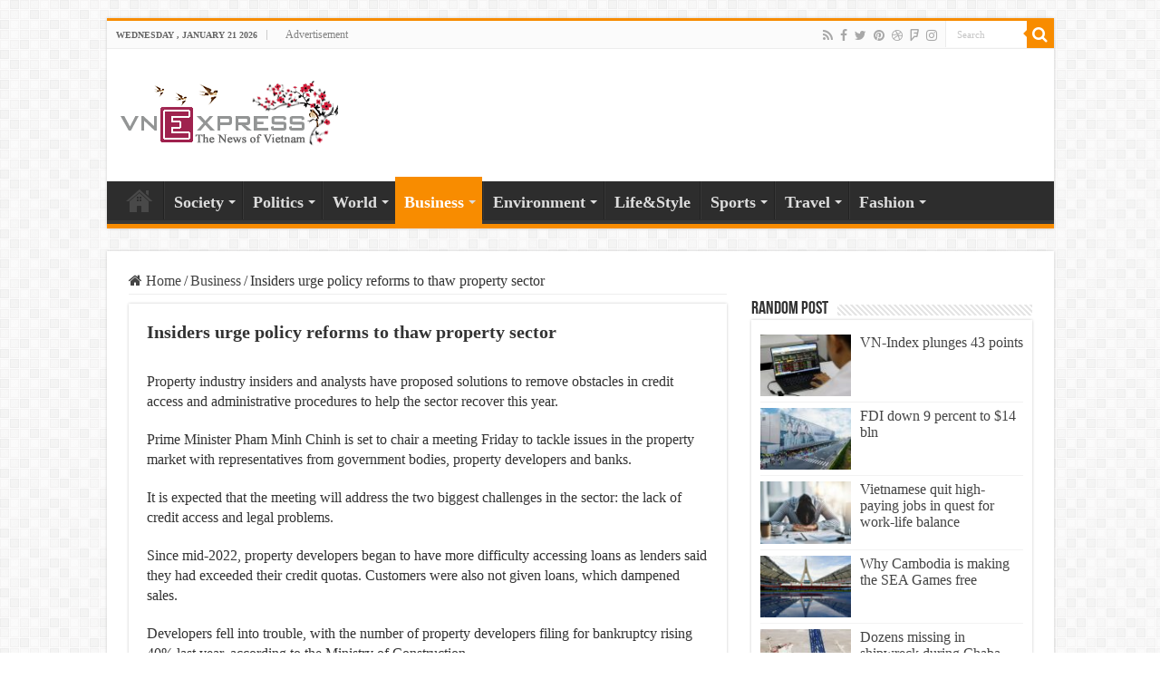

--- FILE ---
content_type: text/html; charset=UTF-8
request_url: https://vnexpressnews.net/insiders-urge-policy-reforms-to-thaw-property-sector/
body_size: 21076
content:
<!DOCTYPE html>
<html lang="en-US" prefix="og: http://ogp.me/ns#">
<head>
<script async src="https://pagead2.googlesyndication.com/pagead/js/adsbygoogle.js?client=ca-pub-4646887689356202"
     crossorigin="anonymous"></script>
<meta charset="UTF-8" />
<link rel="profile" href="https://gmpg.org/xfn/11" />
<link rel="pingback" href="https://vnexpressnews.net/xmlrpc.php" />
<meta name='robots' content='index, follow, max-image-preview:large, max-snippet:-1, max-video-preview:-1' />

	<!-- This site is optimized with the Yoast SEO plugin v23.0 - https://yoast.com/wordpress/plugins/seo/ -->
	<title>Insiders urge policy reforms to thaw property sector VnExpress News</title>
	<link rel="canonical" href="https://vnexpressnews.net/insiders-urge-policy-reforms-to-thaw-property-sector/" />
	<meta property="og:locale" content="en_US" />
	<meta property="og:type" content="article" />
	<meta property="og:title" content="Insiders urge policy reforms to thaw property sector VnExpress News" />
	<meta property="og:description" content="Property industry insiders and analysts have proposed solutions to remove obstacles in credit access and administrative procedures to help the sector recover this year. Prime Minister Pham Minh Chinh is set to chair a meeting Friday to tackle issues in the property market with representatives from government bodies, property developers and banks. It is expected &hellip;" />
	<meta property="og:url" content="http://vnexpressnews.net/insiders-urge-policy-reforms-to-thaw-property-sector/" />
	<meta property="og:site_name" content="VnExpress News" />
	<meta property="article:published_time" content="2023-02-16T10:02:38+00:00" />
	<meta property="og:image" content="http://vnexpressnews.net/wp-content/uploads/2023/02/1quyn1716jpeg16354960166182873-6385-7755-1676539992.jpg" />
	<meta property="og:image:width" content="2000" />
	<meta property="og:image:height" content="1333" />
	<meta property="og:image:type" content="image/jpeg" />
	<meta name="author" content="admin" />
	<meta name="twitter:card" content="summary_large_image" />
	<meta name="twitter:label1" content="Written by" />
	<meta name="twitter:data1" content="admin" />
	<meta name="twitter:label2" content="Est. reading time" />
	<meta name="twitter:data2" content="3 minutes" />
	<script type="application/ld+json" class="yoast-schema-graph">{"@context":"https://schema.org","@graph":[{"@type":"WebPage","@id":"http://vnexpressnews.net/insiders-urge-policy-reforms-to-thaw-property-sector/","url":"http://vnexpressnews.net/insiders-urge-policy-reforms-to-thaw-property-sector/","name":"Insiders urge policy reforms to thaw property sector VnExpress News","isPartOf":{"@id":"https://vnexpressnews.net/#website"},"primaryImageOfPage":{"@id":"http://vnexpressnews.net/insiders-urge-policy-reforms-to-thaw-property-sector/#primaryimage"},"image":{"@id":"http://vnexpressnews.net/insiders-urge-policy-reforms-to-thaw-property-sector/#primaryimage"},"thumbnailUrl":"https://vnexpressnews.net/wp-content/uploads/2023/02/1quyn1716jpeg16354960166182873-6385-7755-1676539992.jpg","datePublished":"2023-02-16T10:02:38+00:00","dateModified":"2023-02-16T10:02:38+00:00","author":{"@id":"https://vnexpressnews.net/#/schema/person/a18aec6bd58d0e952675618555747760"},"breadcrumb":{"@id":"http://vnexpressnews.net/insiders-urge-policy-reforms-to-thaw-property-sector/#breadcrumb"},"inLanguage":"en-US","potentialAction":[{"@type":"ReadAction","target":["http://vnexpressnews.net/insiders-urge-policy-reforms-to-thaw-property-sector/"]}]},{"@type":"ImageObject","inLanguage":"en-US","@id":"http://vnexpressnews.net/insiders-urge-policy-reforms-to-thaw-property-sector/#primaryimage","url":"https://vnexpressnews.net/wp-content/uploads/2023/02/1quyn1716jpeg16354960166182873-6385-7755-1676539992.jpg","contentUrl":"https://vnexpressnews.net/wp-content/uploads/2023/02/1quyn1716jpeg16354960166182873-6385-7755-1676539992.jpg","width":2000,"height":1333,"caption":"Insiders urge policy reforms to thaw property sector"},{"@type":"BreadcrumbList","@id":"http://vnexpressnews.net/insiders-urge-policy-reforms-to-thaw-property-sector/#breadcrumb","itemListElement":[{"@type":"ListItem","position":1,"name":"Home","item":"https://vnexpressnews.net/"},{"@type":"ListItem","position":2,"name":"Insiders urge policy reforms to thaw property sector"}]},{"@type":"WebSite","@id":"https://vnexpressnews.net/#website","url":"https://vnexpressnews.net/","name":"VnExpress News","description":"The News Gateway of Vietnam","potentialAction":[{"@type":"SearchAction","target":{"@type":"EntryPoint","urlTemplate":"https://vnexpressnews.net/?s={search_term_string}"},"query-input":"required name=search_term_string"}],"inLanguage":"en-US"},{"@type":"Person","@id":"https://vnexpressnews.net/#/schema/person/a18aec6bd58d0e952675618555747760","name":"admin","image":{"@type":"ImageObject","inLanguage":"en-US","@id":"https://vnexpressnews.net/#/schema/person/image/","url":"https://secure.gravatar.com/avatar/4ab780d1a42b7c84be6c87390856168094842961fa56482199fc5df0d190feea?s=96&d=mm&r=g","contentUrl":"https://secure.gravatar.com/avatar/4ab780d1a42b7c84be6c87390856168094842961fa56482199fc5df0d190feea?s=96&d=mm&r=g","caption":"admin"},"sameAs":["http://vnexpressnews.net"],"url":"https://vnexpressnews.net/author/admin/"}]}</script>
	<!-- / Yoast SEO plugin. -->


<link rel="alternate" type="application/rss+xml" title="VnExpress News &raquo; Feed" href="https://vnexpressnews.net/feed/" />
<link rel="alternate" type="application/rss+xml" title="VnExpress News &raquo; Comments Feed" href="https://vnexpressnews.net/comments/feed/" />
<link rel="alternate" type="application/rss+xml" title="VnExpress News &raquo; Insiders urge policy reforms to thaw property sector Comments Feed" href="https://vnexpressnews.net/insiders-urge-policy-reforms-to-thaw-property-sector/feed/" />
<link rel="alternate" title="oEmbed (JSON)" type="application/json+oembed" href="https://vnexpressnews.net/wp-json/oembed/1.0/embed?url=https%3A%2F%2Fvnexpressnews.net%2Finsiders-urge-policy-reforms-to-thaw-property-sector%2F" />
<link rel="alternate" title="oEmbed (XML)" type="text/xml+oembed" href="https://vnexpressnews.net/wp-json/oembed/1.0/embed?url=https%3A%2F%2Fvnexpressnews.net%2Finsiders-urge-policy-reforms-to-thaw-property-sector%2F&#038;format=xml" />
<style id='wp-img-auto-sizes-contain-inline-css' type='text/css'>
img:is([sizes=auto i],[sizes^="auto," i]){contain-intrinsic-size:3000px 1500px}
/*# sourceURL=wp-img-auto-sizes-contain-inline-css */
</style>
<style id='wp-emoji-styles-inline-css' type='text/css'>

	img.wp-smiley, img.emoji {
		display: inline !important;
		border: none !important;
		box-shadow: none !important;
		height: 1em !important;
		width: 1em !important;
		margin: 0 0.07em !important;
		vertical-align: -0.1em !important;
		background: none !important;
		padding: 0 !important;
	}
/*# sourceURL=wp-emoji-styles-inline-css */
</style>
<style id='wp-block-library-inline-css' type='text/css'>
:root{--wp-block-synced-color:#7a00df;--wp-block-synced-color--rgb:122,0,223;--wp-bound-block-color:var(--wp-block-synced-color);--wp-editor-canvas-background:#ddd;--wp-admin-theme-color:#007cba;--wp-admin-theme-color--rgb:0,124,186;--wp-admin-theme-color-darker-10:#006ba1;--wp-admin-theme-color-darker-10--rgb:0,107,160.5;--wp-admin-theme-color-darker-20:#005a87;--wp-admin-theme-color-darker-20--rgb:0,90,135;--wp-admin-border-width-focus:2px}@media (min-resolution:192dpi){:root{--wp-admin-border-width-focus:1.5px}}.wp-element-button{cursor:pointer}:root .has-very-light-gray-background-color{background-color:#eee}:root .has-very-dark-gray-background-color{background-color:#313131}:root .has-very-light-gray-color{color:#eee}:root .has-very-dark-gray-color{color:#313131}:root .has-vivid-green-cyan-to-vivid-cyan-blue-gradient-background{background:linear-gradient(135deg,#00d084,#0693e3)}:root .has-purple-crush-gradient-background{background:linear-gradient(135deg,#34e2e4,#4721fb 50%,#ab1dfe)}:root .has-hazy-dawn-gradient-background{background:linear-gradient(135deg,#faaca8,#dad0ec)}:root .has-subdued-olive-gradient-background{background:linear-gradient(135deg,#fafae1,#67a671)}:root .has-atomic-cream-gradient-background{background:linear-gradient(135deg,#fdd79a,#004a59)}:root .has-nightshade-gradient-background{background:linear-gradient(135deg,#330968,#31cdcf)}:root .has-midnight-gradient-background{background:linear-gradient(135deg,#020381,#2874fc)}:root{--wp--preset--font-size--normal:16px;--wp--preset--font-size--huge:42px}.has-regular-font-size{font-size:1em}.has-larger-font-size{font-size:2.625em}.has-normal-font-size{font-size:var(--wp--preset--font-size--normal)}.has-huge-font-size{font-size:var(--wp--preset--font-size--huge)}.has-text-align-center{text-align:center}.has-text-align-left{text-align:left}.has-text-align-right{text-align:right}.has-fit-text{white-space:nowrap!important}#end-resizable-editor-section{display:none}.aligncenter{clear:both}.items-justified-left{justify-content:flex-start}.items-justified-center{justify-content:center}.items-justified-right{justify-content:flex-end}.items-justified-space-between{justify-content:space-between}.screen-reader-text{border:0;clip-path:inset(50%);height:1px;margin:-1px;overflow:hidden;padding:0;position:absolute;width:1px;word-wrap:normal!important}.screen-reader-text:focus{background-color:#ddd;clip-path:none;color:#444;display:block;font-size:1em;height:auto;left:5px;line-height:normal;padding:15px 23px 14px;text-decoration:none;top:5px;width:auto;z-index:100000}html :where(.has-border-color){border-style:solid}html :where([style*=border-top-color]){border-top-style:solid}html :where([style*=border-right-color]){border-right-style:solid}html :where([style*=border-bottom-color]){border-bottom-style:solid}html :where([style*=border-left-color]){border-left-style:solid}html :where([style*=border-width]){border-style:solid}html :where([style*=border-top-width]){border-top-style:solid}html :where([style*=border-right-width]){border-right-style:solid}html :where([style*=border-bottom-width]){border-bottom-style:solid}html :where([style*=border-left-width]){border-left-style:solid}html :where(img[class*=wp-image-]){height:auto;max-width:100%}:where(figure){margin:0 0 1em}html :where(.is-position-sticky){--wp-admin--admin-bar--position-offset:var(--wp-admin--admin-bar--height,0px)}@media screen and (max-width:600px){html :where(.is-position-sticky){--wp-admin--admin-bar--position-offset:0px}}

/*# sourceURL=wp-block-library-inline-css */
</style><style id='global-styles-inline-css' type='text/css'>
:root{--wp--preset--aspect-ratio--square: 1;--wp--preset--aspect-ratio--4-3: 4/3;--wp--preset--aspect-ratio--3-4: 3/4;--wp--preset--aspect-ratio--3-2: 3/2;--wp--preset--aspect-ratio--2-3: 2/3;--wp--preset--aspect-ratio--16-9: 16/9;--wp--preset--aspect-ratio--9-16: 9/16;--wp--preset--color--black: #000000;--wp--preset--color--cyan-bluish-gray: #abb8c3;--wp--preset--color--white: #ffffff;--wp--preset--color--pale-pink: #f78da7;--wp--preset--color--vivid-red: #cf2e2e;--wp--preset--color--luminous-vivid-orange: #ff6900;--wp--preset--color--luminous-vivid-amber: #fcb900;--wp--preset--color--light-green-cyan: #7bdcb5;--wp--preset--color--vivid-green-cyan: #00d084;--wp--preset--color--pale-cyan-blue: #8ed1fc;--wp--preset--color--vivid-cyan-blue: #0693e3;--wp--preset--color--vivid-purple: #9b51e0;--wp--preset--gradient--vivid-cyan-blue-to-vivid-purple: linear-gradient(135deg,rgb(6,147,227) 0%,rgb(155,81,224) 100%);--wp--preset--gradient--light-green-cyan-to-vivid-green-cyan: linear-gradient(135deg,rgb(122,220,180) 0%,rgb(0,208,130) 100%);--wp--preset--gradient--luminous-vivid-amber-to-luminous-vivid-orange: linear-gradient(135deg,rgb(252,185,0) 0%,rgb(255,105,0) 100%);--wp--preset--gradient--luminous-vivid-orange-to-vivid-red: linear-gradient(135deg,rgb(255,105,0) 0%,rgb(207,46,46) 100%);--wp--preset--gradient--very-light-gray-to-cyan-bluish-gray: linear-gradient(135deg,rgb(238,238,238) 0%,rgb(169,184,195) 100%);--wp--preset--gradient--cool-to-warm-spectrum: linear-gradient(135deg,rgb(74,234,220) 0%,rgb(151,120,209) 20%,rgb(207,42,186) 40%,rgb(238,44,130) 60%,rgb(251,105,98) 80%,rgb(254,248,76) 100%);--wp--preset--gradient--blush-light-purple: linear-gradient(135deg,rgb(255,206,236) 0%,rgb(152,150,240) 100%);--wp--preset--gradient--blush-bordeaux: linear-gradient(135deg,rgb(254,205,165) 0%,rgb(254,45,45) 50%,rgb(107,0,62) 100%);--wp--preset--gradient--luminous-dusk: linear-gradient(135deg,rgb(255,203,112) 0%,rgb(199,81,192) 50%,rgb(65,88,208) 100%);--wp--preset--gradient--pale-ocean: linear-gradient(135deg,rgb(255,245,203) 0%,rgb(182,227,212) 50%,rgb(51,167,181) 100%);--wp--preset--gradient--electric-grass: linear-gradient(135deg,rgb(202,248,128) 0%,rgb(113,206,126) 100%);--wp--preset--gradient--midnight: linear-gradient(135deg,rgb(2,3,129) 0%,rgb(40,116,252) 100%);--wp--preset--font-size--small: 13px;--wp--preset--font-size--medium: 20px;--wp--preset--font-size--large: 36px;--wp--preset--font-size--x-large: 42px;--wp--preset--spacing--20: 0.44rem;--wp--preset--spacing--30: 0.67rem;--wp--preset--spacing--40: 1rem;--wp--preset--spacing--50: 1.5rem;--wp--preset--spacing--60: 2.25rem;--wp--preset--spacing--70: 3.38rem;--wp--preset--spacing--80: 5.06rem;--wp--preset--shadow--natural: 6px 6px 9px rgba(0, 0, 0, 0.2);--wp--preset--shadow--deep: 12px 12px 50px rgba(0, 0, 0, 0.4);--wp--preset--shadow--sharp: 6px 6px 0px rgba(0, 0, 0, 0.2);--wp--preset--shadow--outlined: 6px 6px 0px -3px rgb(255, 255, 255), 6px 6px rgb(0, 0, 0);--wp--preset--shadow--crisp: 6px 6px 0px rgb(0, 0, 0);}:where(.is-layout-flex){gap: 0.5em;}:where(.is-layout-grid){gap: 0.5em;}body .is-layout-flex{display: flex;}.is-layout-flex{flex-wrap: wrap;align-items: center;}.is-layout-flex > :is(*, div){margin: 0;}body .is-layout-grid{display: grid;}.is-layout-grid > :is(*, div){margin: 0;}:where(.wp-block-columns.is-layout-flex){gap: 2em;}:where(.wp-block-columns.is-layout-grid){gap: 2em;}:where(.wp-block-post-template.is-layout-flex){gap: 1.25em;}:where(.wp-block-post-template.is-layout-grid){gap: 1.25em;}.has-black-color{color: var(--wp--preset--color--black) !important;}.has-cyan-bluish-gray-color{color: var(--wp--preset--color--cyan-bluish-gray) !important;}.has-white-color{color: var(--wp--preset--color--white) !important;}.has-pale-pink-color{color: var(--wp--preset--color--pale-pink) !important;}.has-vivid-red-color{color: var(--wp--preset--color--vivid-red) !important;}.has-luminous-vivid-orange-color{color: var(--wp--preset--color--luminous-vivid-orange) !important;}.has-luminous-vivid-amber-color{color: var(--wp--preset--color--luminous-vivid-amber) !important;}.has-light-green-cyan-color{color: var(--wp--preset--color--light-green-cyan) !important;}.has-vivid-green-cyan-color{color: var(--wp--preset--color--vivid-green-cyan) !important;}.has-pale-cyan-blue-color{color: var(--wp--preset--color--pale-cyan-blue) !important;}.has-vivid-cyan-blue-color{color: var(--wp--preset--color--vivid-cyan-blue) !important;}.has-vivid-purple-color{color: var(--wp--preset--color--vivid-purple) !important;}.has-black-background-color{background-color: var(--wp--preset--color--black) !important;}.has-cyan-bluish-gray-background-color{background-color: var(--wp--preset--color--cyan-bluish-gray) !important;}.has-white-background-color{background-color: var(--wp--preset--color--white) !important;}.has-pale-pink-background-color{background-color: var(--wp--preset--color--pale-pink) !important;}.has-vivid-red-background-color{background-color: var(--wp--preset--color--vivid-red) !important;}.has-luminous-vivid-orange-background-color{background-color: var(--wp--preset--color--luminous-vivid-orange) !important;}.has-luminous-vivid-amber-background-color{background-color: var(--wp--preset--color--luminous-vivid-amber) !important;}.has-light-green-cyan-background-color{background-color: var(--wp--preset--color--light-green-cyan) !important;}.has-vivid-green-cyan-background-color{background-color: var(--wp--preset--color--vivid-green-cyan) !important;}.has-pale-cyan-blue-background-color{background-color: var(--wp--preset--color--pale-cyan-blue) !important;}.has-vivid-cyan-blue-background-color{background-color: var(--wp--preset--color--vivid-cyan-blue) !important;}.has-vivid-purple-background-color{background-color: var(--wp--preset--color--vivid-purple) !important;}.has-black-border-color{border-color: var(--wp--preset--color--black) !important;}.has-cyan-bluish-gray-border-color{border-color: var(--wp--preset--color--cyan-bluish-gray) !important;}.has-white-border-color{border-color: var(--wp--preset--color--white) !important;}.has-pale-pink-border-color{border-color: var(--wp--preset--color--pale-pink) !important;}.has-vivid-red-border-color{border-color: var(--wp--preset--color--vivid-red) !important;}.has-luminous-vivid-orange-border-color{border-color: var(--wp--preset--color--luminous-vivid-orange) !important;}.has-luminous-vivid-amber-border-color{border-color: var(--wp--preset--color--luminous-vivid-amber) !important;}.has-light-green-cyan-border-color{border-color: var(--wp--preset--color--light-green-cyan) !important;}.has-vivid-green-cyan-border-color{border-color: var(--wp--preset--color--vivid-green-cyan) !important;}.has-pale-cyan-blue-border-color{border-color: var(--wp--preset--color--pale-cyan-blue) !important;}.has-vivid-cyan-blue-border-color{border-color: var(--wp--preset--color--vivid-cyan-blue) !important;}.has-vivid-purple-border-color{border-color: var(--wp--preset--color--vivid-purple) !important;}.has-vivid-cyan-blue-to-vivid-purple-gradient-background{background: var(--wp--preset--gradient--vivid-cyan-blue-to-vivid-purple) !important;}.has-light-green-cyan-to-vivid-green-cyan-gradient-background{background: var(--wp--preset--gradient--light-green-cyan-to-vivid-green-cyan) !important;}.has-luminous-vivid-amber-to-luminous-vivid-orange-gradient-background{background: var(--wp--preset--gradient--luminous-vivid-amber-to-luminous-vivid-orange) !important;}.has-luminous-vivid-orange-to-vivid-red-gradient-background{background: var(--wp--preset--gradient--luminous-vivid-orange-to-vivid-red) !important;}.has-very-light-gray-to-cyan-bluish-gray-gradient-background{background: var(--wp--preset--gradient--very-light-gray-to-cyan-bluish-gray) !important;}.has-cool-to-warm-spectrum-gradient-background{background: var(--wp--preset--gradient--cool-to-warm-spectrum) !important;}.has-blush-light-purple-gradient-background{background: var(--wp--preset--gradient--blush-light-purple) !important;}.has-blush-bordeaux-gradient-background{background: var(--wp--preset--gradient--blush-bordeaux) !important;}.has-luminous-dusk-gradient-background{background: var(--wp--preset--gradient--luminous-dusk) !important;}.has-pale-ocean-gradient-background{background: var(--wp--preset--gradient--pale-ocean) !important;}.has-electric-grass-gradient-background{background: var(--wp--preset--gradient--electric-grass) !important;}.has-midnight-gradient-background{background: var(--wp--preset--gradient--midnight) !important;}.has-small-font-size{font-size: var(--wp--preset--font-size--small) !important;}.has-medium-font-size{font-size: var(--wp--preset--font-size--medium) !important;}.has-large-font-size{font-size: var(--wp--preset--font-size--large) !important;}.has-x-large-font-size{font-size: var(--wp--preset--font-size--x-large) !important;}
/*# sourceURL=global-styles-inline-css */
</style>

<style id='classic-theme-styles-inline-css' type='text/css'>
/*! This file is auto-generated */
.wp-block-button__link{color:#fff;background-color:#32373c;border-radius:9999px;box-shadow:none;text-decoration:none;padding:calc(.667em + 2px) calc(1.333em + 2px);font-size:1.125em}.wp-block-file__button{background:#32373c;color:#fff;text-decoration:none}
/*# sourceURL=/wp-includes/css/classic-themes.min.css */
</style>
<link rel='stylesheet' id='taqyeem-style-css' href='https://vnexpressnews.net/wp-content/plugins/taqyeem/style.css' type='text/css' media='all' />
<link rel='stylesheet' id='taqyeem-buttons-style-css' href='https://vnexpressnews.net/wp-content/plugins/taqyeem-buttons/assets/style.css' type='text/css' media='all' />
<link rel='stylesheet' id='tie-style-css' href='https://vnexpressnews.net/wp-content/themes/Sahifa-Theme/sahifa/style.css' type='text/css' media='all' />
<link rel='stylesheet' id='tie-ilightbox-skin-css' href='https://vnexpressnews.net/wp-content/themes/Sahifa-Theme/sahifa/css/ilightbox/dark-skin/skin.css' type='text/css' media='all' />
<script type="text/javascript" src="https://vnexpressnews.net/wp-includes/js/jquery/jquery.min.js" id="jquery-core-js"></script>
<script type="text/javascript" src="https://vnexpressnews.net/wp-includes/js/jquery/jquery-migrate.min.js" id="jquery-migrate-js"></script>
<script type="text/javascript" src="https://vnexpressnews.net/wp-content/plugins/taqyeem/js/tie.js" id="taqyeem-main-js"></script>
<link rel="https://api.w.org/" href="https://vnexpressnews.net/wp-json/" /><link rel="alternate" title="JSON" type="application/json" href="https://vnexpressnews.net/wp-json/wp/v2/posts/36602" /><link rel="EditURI" type="application/rsd+xml" title="RSD" href="https://vnexpressnews.net/xmlrpc.php?rsd" />
<meta name="generator" content="WordPress 6.9" />
<link rel='shortlink' href='https://vnexpressnews.net/?p=36602' />
<script type='text/javascript'>
/* <![CDATA[ */
var taqyeem = {"ajaxurl":"https://vnexpressnews.net/wp-admin/admin-ajax.php" , "your_rating":"Your Rating:"};
/* ]]> */
</script>

<style type="text/css" media="screen">

</style>
<link rel="shortcut icon" href="https://vnexpressnews.net/wp-content/uploads/2021/05/icon-vnex.png" title="Favicon" />
<!--[if IE]>
<script type="text/javascript">jQuery(document).ready(function (){ jQuery(".menu-item").has("ul").children("a").attr("aria-haspopup", "true");});</script>
<![endif]-->
<!--[if lt IE 9]>
<script src="https://vnexpressnews.net/wp-content/themes/Sahifa-Theme/sahifa/js/html5.js"></script>
<script src="https://vnexpressnews.net/wp-content/themes/Sahifa-Theme/sahifa/js/selectivizr-min.js"></script>
<![endif]-->
<!--[if IE 9]>
<link rel="stylesheet" type="text/css" media="all" href="https://vnexpressnews.net/wp-content/themes/Sahifa-Theme/sahifa/css/ie9.css" />
<![endif]-->
<!--[if IE 8]>
<link rel="stylesheet" type="text/css" media="all" href="https://vnexpressnews.net/wp-content/themes/Sahifa-Theme/sahifa/css/ie8.css" />
<![endif]-->
<!--[if IE 7]>
<link rel="stylesheet" type="text/css" media="all" href="https://vnexpressnews.net/wp-content/themes/Sahifa-Theme/sahifa/css/ie7.css" />
<![endif]-->


<meta name="viewport" content="width=device-width, initial-scale=1.0" />



<style type="text/css" media="screen">

body{
	font-family: "Times New Roman", Times, serif;
	font-size : 16px;
}

.logo h1 a, .logo h2 a{
	font-size : 18px;
	font-weight: bold;
}

#main-nav, #main-nav ul li a{
	font-size : 18px;
	font-weight: bold;
}

.page-title{
	font-size : 18px;
	font-weight: bold;
}

.post-title{
	font-family: "Times New Roman", Times, serif;
	font-size : 20px;
	font-weight: bold;
}

h2.post-box-title, h2.post-box-title a{
	font-weight: bold;
}

h3.post-box-title, h3.post-box-title a{
	font-weight: bold;
}

#featured-posts .featured-title h2 a{
	font-weight: bold;
}

.ei-title h2, .slider-caption h2 a, .content .slider-caption h2 a, .slider-caption h2, .content .slider-caption h2, .content .ei-title h2{
	font-family: "Times New Roman", Times, serif;
	font-size : 18px;
	font-weight: bold;
}


</style>

		<script type="text/javascript">
			/* <![CDATA[ */
				var sf_position = '0';
				var sf_templates = "<a href=\"{search_url_escaped}\">View All Results<\/a>";
				var sf_input = '.search-live';
				jQuery(document).ready(function(){
					jQuery(sf_input).ajaxyLiveSearch({"expand":false,"searchUrl":"https:\/\/vnexpressnews.net\/?s=%s","text":"Search","delay":500,"iwidth":180,"width":315,"ajaxUrl":"https:\/\/vnexpressnews.net\/wp-admin\/admin-ajax.php","rtl":0});
					jQuery(".live-search_ajaxy-selective-input").keyup(function() {
						var width = jQuery(this).val().length * 8;
						if(width < 50) {
							width = 50;
						}
						jQuery(this).width(width);
					});
					jQuery(".live-search_ajaxy-selective-search").click(function() {
						jQuery(this).find(".live-search_ajaxy-selective-input").focus();
					});
					jQuery(".live-search_ajaxy-selective-close").click(function() {
						jQuery(this).parent().remove();
					});
				});
			/* ]]> */
		</script>
		</head>
<body id="top" class="wp-singular post-template-default single single-post postid-36602 single-format-standard wp-theme-Sahifa-Themesahifa lazy-enabled">

<div class="wrapper-outer">

	<div class="background-cover"></div>

	<aside id="slide-out">

			<div class="search-mobile">
			<form method="get" id="searchform-mobile" action="https://vnexpressnews.net/">
				<button class="search-button" type="submit" value="Search"><i class="fa fa-search"></i></button>
				<input type="text" id="s-mobile" name="s" title="Search" value="Search" onfocus="if (this.value == 'Search') {this.value = '';}" onblur="if (this.value == '') {this.value = 'Search';}"  />
			</form>
		</div><!-- .search-mobile /-->
	
			<div class="social-icons">
		<a class="ttip-none" title="Rss" href="https://vnexpressnews.net/feed/" target="_blank"><i class="fa fa-rss"></i></a><a class="ttip-none" title="Facebook" href="https://www.facebook.com/TieLabs" target="_blank"><i class="fa fa-facebook"></i></a><a class="ttip-none" title="Twitter" href="https://twitter.com/TieLabs" target="_blank"><i class="fa fa-twitter"></i></a><a class="ttip-none" title="Pinterest" href="http://www.pinterest.com/mo3aser/" target="_blank"><i class="fa fa-pinterest"></i></a><a class="ttip-none" title="Dribbble" href="http://dribbble.com/mo3aser" target="_blank"><i class="fa fa-dribbble"></i></a><a class="ttip-none" title="Foursquare" href="https://foursquare.com/mo3aser" target="_blank"><i class="fa fa-foursquare"></i></a><a class="ttip-none" title="instagram" href="http://instagram.com/imo3aser" target="_blank"><i class="fa fa-instagram"></i></a>
			</div>

	
		<div id="mobile-menu" ></div>
	</aside><!-- #slide-out /-->

		<div id="wrapper" class="boxed">
		<div class="inner-wrapper">

		<header id="theme-header" class="theme-header">
						<div id="top-nav" class="top-nav">
				<div class="container">

							<span class="today-date">Wednesday , January 21 2026</span>
				<div class="top-menu"><ul id="menu-top" class="menu"><li id="menu-item-775" class="menu-item menu-item-type-post_type menu-item-object-page menu-item-775"><a href="https://vnexpressnews.net/advertisement/">Advertisement</a></li>
</ul></div>
						<div class="search-block">
						<form method="get" id="searchform-header" action="https://vnexpressnews.net/">
							<button class="search-button" type="submit" value="Search"><i class="fa fa-search"></i></button>
							<input class="search-live" type="text" id="s-header" name="s" title="Search" value="Search" onfocus="if (this.value == 'Search') {this.value = '';}" onblur="if (this.value == '') {this.value = 'Search';}"  />
						</form>
					</div><!-- .search-block /-->
			<div class="social-icons">
		<a class="ttip-none" title="Rss" href="https://vnexpressnews.net/feed/" target="_blank"><i class="fa fa-rss"></i></a><a class="ttip-none" title="Facebook" href="https://www.facebook.com/TieLabs" target="_blank"><i class="fa fa-facebook"></i></a><a class="ttip-none" title="Twitter" href="https://twitter.com/TieLabs" target="_blank"><i class="fa fa-twitter"></i></a><a class="ttip-none" title="Pinterest" href="http://www.pinterest.com/mo3aser/" target="_blank"><i class="fa fa-pinterest"></i></a><a class="ttip-none" title="Dribbble" href="http://dribbble.com/mo3aser" target="_blank"><i class="fa fa-dribbble"></i></a><a class="ttip-none" title="Foursquare" href="https://foursquare.com/mo3aser" target="_blank"><i class="fa fa-foursquare"></i></a><a class="ttip-none" title="instagram" href="http://instagram.com/imo3aser" target="_blank"><i class="fa fa-instagram"></i></a>
			</div>

	
	
				</div><!-- .container /-->
			</div><!-- .top-menu /-->
			
		<div class="header-content">

					<a id="slide-out-open" class="slide-out-open" href="#"><span></span></a>
		
			<div class="logo" style=" margin-top:15px; margin-bottom:15px;">
			<h2>								<a title="VnExpress News" href="https://vnexpressnews.net/">
					<img src="https://vnexpressnews.net/wp-content/uploads/2021/05/logo_Vne.png" alt="VnExpress News"  /><strong>VnExpress News The News Gateway of Vietnam</strong>
				</a>
			</h2>			</div><!-- .logo /-->
			<div class="e3lan e3lan-top">		</div>			<div class="clear"></div>

		</div>
													<nav id="main-nav" class="fixed-enabled">
				<div class="container">

				
					<div class="main-menu"><ul id="menu-main-menu" class="menu"><li id="menu-item-634" class="menu-item menu-item-type-custom menu-item-object-custom menu-item-home menu-item-634"><a href="http://vnexpressnews.net">Home</a></li>
<li id="menu-item-785" class="menu-item menu-item-type-taxonomy menu-item-object-category menu-item-785 mega-menu mega-recent-featured "><a href="https://vnexpressnews.net/society/">Society</a>
<div class="mega-menu-block menu-sub-content">

<div class="mega-menu-content">
<div class="mega-recent-post"><div class="post-thumbnail"><a class="mega-menu-link" href="https://vnexpressnews.net/acv-proposes-using-own-funds-to-build-2nd-runway-at-new-airport/" title="ACV proposes using own funds to build 2nd runway at new airport"><img src="https://vnexpressnews.net/wp-content/uploads/2024/08/370458_longthanh-640x330.jpg" width="660" height="330" alt="ACV proposes using own funds to build 2nd runway at new airport" /><span class="fa overlay-icon"></span></a></div><h3 class="post-box-title"><a class="mega-menu-link" href="https://vnexpressnews.net/acv-proposes-using-own-funds-to-build-2nd-runway-at-new-airport/" title="ACV proposes using own funds to build 2nd runway at new airport">ACV proposes using own funds to build 2nd runway at new airport</a></h3>
						
						</div> <!-- mega-recent-post --><div class="mega-check-also"><ul><li><div class="post-thumbnail"><a class="mega-menu-link" href="https://vnexpressnews.net/intl-passenger-volume-via-airports-sees-strong-growth-domestic-volume-declines/" title="Int&#8217;l passenger volume via airports sees strong growth, domestic volume declines"><img src="https://vnexpressnews.net/wp-content/uploads/2024/08/370734_screen20shot202024-08-2720at2012-00-34-1-110x75.jpeg" width="110" height="75" alt="Int&#8217;l passenger volume via airports sees strong growth, domestic volume declines" /><span class="fa overlay-icon"></span></a></div><h3 class="post-box-title"><a class="mega-menu-link" href="https://vnexpressnews.net/intl-passenger-volume-via-airports-sees-strong-growth-domestic-volume-declines/" title="Int&#8217;l passenger volume via airports sees strong growth, domestic volume declines">Int&#8217;l passenger volume via airports sees strong growth, domestic volume declines</a></h3></li><li><div class="post-thumbnail"><a class="mega-menu-link" href="https://vnexpressnews.net/pilot-programme-of-judicial-records-issuance-via-the-vneid-app-expanded-from-october-1/" title="Pilot programme of Judicial Records issuance via the VNeID app expanded from October 1"><img src="https://vnexpressnews.net/wp-content/uploads/2024/08/370857_4940075490674509_image-110x75.png" width="110" height="75" alt="Pilot programme of Judicial Records issuance via the VNeID app expanded from October 1" /><span class="fa overlay-icon"></span></a></div><h3 class="post-box-title"><a class="mega-menu-link" href="https://vnexpressnews.net/pilot-programme-of-judicial-records-issuance-via-the-vneid-app-expanded-from-october-1/" title="Pilot programme of Judicial Records issuance via the VNeID app expanded from October 1">Pilot programme of Judicial Records issuance via the VNeID app expanded from October 1</a></h3></li><li><div class="post-thumbnail"><a class="mega-menu-link" href="https://vnexpressnews.net/hcm-city-declares-measles-outbreak-amid-rising-cases/" title="HCM City declares measles outbreak amid rising cases"><img src="https://vnexpressnews.net/wp-content/uploads/2024/08/370926_4940273117723429_dieu-110x75.jpg" width="110" height="75" alt="HCM City declares measles outbreak amid rising cases" /><span class="fa overlay-icon"></span></a></div><h3 class="post-box-title"><a class="mega-menu-link" href="https://vnexpressnews.net/hcm-city-declares-measles-outbreak-amid-rising-cases/" title="HCM City declares measles outbreak amid rising cases">HCM City declares measles outbreak amid rising cases</a></h3></li><li><div class="post-thumbnail"><a class="mega-menu-link" href="https://vnexpressnews.net/ha-noi-needs-us37-billion-to-finance-metro-line-expansion-plan/" title="Hà Nội needs US$37 billion to finance metro line expansion plan"><img src="https://vnexpressnews.net/wp-content/uploads/2024/08/369281_13-110x75.jpeg" width="110" height="75" alt="Hà Nội needs US$37 billion to finance metro line expansion plan" /><span class="fa overlay-icon"></span></a></div><h3 class="post-box-title"><a class="mega-menu-link" href="https://vnexpressnews.net/ha-noi-needs-us37-billion-to-finance-metro-line-expansion-plan/" title="Hà Nội needs US$37 billion to finance metro line expansion plan">Hà Nội needs US$37 billion to finance metro line expansion plan</a></h3></li><li><div class="post-thumbnail"><a class="mega-menu-link" href="https://vnexpressnews.net/hcm-citys-dermatology-hospital-receives-increasing-numbers-of-patients-with-tattoo-related-complications/" title="HCM City’s Dermatology Hospital receives increasing numbers of patients with tattoo-related complications"><img src="https://vnexpressnews.net/wp-content/uploads/2024/08/202736_img_1362-110x75.webp" width="110" height="75" alt="HCM City’s Dermatology Hospital receives increasing numbers of patients with tattoo-related complications" /><span class="fa overlay-icon"></span></a></div><h3 class="post-box-title"><a class="mega-menu-link" href="https://vnexpressnews.net/hcm-citys-dermatology-hospital-receives-increasing-numbers-of-patients-with-tattoo-related-complications/" title="HCM City’s Dermatology Hospital receives increasing numbers of patients with tattoo-related complications">HCM City’s Dermatology Hospital receives increasing numbers of patients with tattoo-related complications</a></h3></li><li><div class="post-thumbnail"><a class="mega-menu-link" href="https://vnexpressnews.net/anxiety-disorders-in-children-on-the-rise/" title="Anxiety disorders in children on the rise"><img src="https://vnexpressnews.net/wp-content/uploads/2024/08/203418_img_1368-110x75.webp" width="110" height="75" alt="Anxiety disorders in children on the rise" /><span class="fa overlay-icon"></span></a></div><h3 class="post-box-title"><a class="mega-menu-link" href="https://vnexpressnews.net/anxiety-disorders-in-children-on-the-rise/" title="Anxiety disorders in children on the rise">Anxiety disorders in children on the rise</a></h3></li></ul></div> <!-- mega-check-also -->
</div><!-- .mega-menu-content --> 
</div><!-- .mega-menu-block --> 
</li>
<li id="menu-item-784" class="menu-item menu-item-type-taxonomy menu-item-object-category menu-item-784 mega-menu mega-recent-featured "><a href="https://vnexpressnews.net/politics/">Politics</a>
<div class="mega-menu-block menu-sub-content">

<div class="mega-menu-content">
<div class="mega-recent-post"><div class="post-thumbnail"><a class="mega-menu-link" href="https://vnexpressnews.net/79-years-of-vietnamese-diplomacy-promoting-glorious-traditions-to-realise-national-strategic-goals/" title="79 years of Vietnamese diplomacy: promoting glorious traditions to realise national strategic goals"><img src="https://vnexpressnews.net/wp-content/uploads/2024/08/160104_4940742298094943_vna_potal_party_state_leader_meets_exemplary_overseas_vietnamese__7553392201_med-600x330.webp" width="660" height="330" alt="79 years of Vietnamese diplomacy: promoting glorious traditions to realise national strategic goals" /><span class="fa overlay-icon"></span></a></div><h3 class="post-box-title"><a class="mega-menu-link" href="https://vnexpressnews.net/79-years-of-vietnamese-diplomacy-promoting-glorious-traditions-to-realise-national-strategic-goals/" title="79 years of Vietnamese diplomacy: promoting glorious traditions to realise national strategic goals">79 years of Vietnamese diplomacy: promoting glorious traditions to realise national strategic goals</a></h3>
						
						</div> <!-- mega-recent-post --><div class="mega-check-also"><ul><li><div class="post-thumbnail"><a class="mega-menu-link" href="https://vnexpressnews.net/president-ho-chi-minh-a-great-example-in-struggle-against-colonialism-argentines-party-leader/" title="President Hồ Chí Minh a great example in struggle against colonialism: Argentine&#8217;s party leader"><img src="https://vnexpressnews.net/wp-content/uploads/2024/08/370615_4939399458745621_carlos-aznarez-6155-jpg-110x75.jpg" width="110" height="75" alt="President Hồ Chí Minh a great example in struggle against colonialism: Argentine&#8217;s party leader" /><span class="fa overlay-icon"></span></a></div><h3 class="post-box-title"><a class="mega-menu-link" href="https://vnexpressnews.net/president-ho-chi-minh-a-great-example-in-struggle-against-colonialism-argentines-party-leader/" title="President Hồ Chí Minh a great example in struggle against colonialism: Argentine&#8217;s party leader">President Hồ Chí Minh a great example in struggle against colonialism: Argentine&#8217;s party leader</a></h3></li><li><div class="post-thumbnail"><a class="mega-menu-link" href="https://vnexpressnews.net/official-calls-for-stronger-ties-between-military-schools-of-viet-nam-laos/" title="Official calls for stronger ties between military schools of Việt Nam, Laos"><img src="https://vnexpressnews.net/wp-content/uploads/2024/08/370924_tailao-110x75.jpg" width="110" height="75" alt="Official calls for stronger ties between military schools of Việt Nam, Laos" /><span class="fa overlay-icon"></span></a></div><h3 class="post-box-title"><a class="mega-menu-link" href="https://vnexpressnews.net/official-calls-for-stronger-ties-between-military-schools-of-viet-nam-laos/" title="Official calls for stronger ties between military schools of Việt Nam, Laos">Official calls for stronger ties between military schools of Việt Nam, Laos</a></h3></li><li><div class="post-thumbnail"><a class="mega-menu-link" href="https://vnexpressnews.net/top-leader-urges-further-strengthening-of-economic-ties-with-australia/" title="Top leader urges further strengthening of economic ties with Australia"><img src="https://vnexpressnews.net/wp-content/uploads/2024/08/370897_tolamuc-110x75.jpg" width="110" height="75" alt="Top leader urges further strengthening of economic ties with Australia" /><span class="fa overlay-icon"></span></a></div><h3 class="post-box-title"><a class="mega-menu-link" href="https://vnexpressnews.net/top-leader-urges-further-strengthening-of-economic-ties-with-australia/" title="Top leader urges further strengthening of economic ties with Australia">Top leader urges further strengthening of economic ties with Australia</a></h3></li><li><div class="post-thumbnail"><a class="mega-menu-link" href="https://vnexpressnews.net/viet-nam-treasures-relations-with-chile-deputy-pm/" title="Việt Nam treasures relations with Chile: Deputy PM"><img src="https://vnexpressnews.net/wp-content/uploads/2024/08/370922_vietnamchile-110x75.jpg" width="110" height="75" alt="Việt Nam treasures relations with Chile: Deputy PM" /><span class="fa overlay-icon"></span></a></div><h3 class="post-box-title"><a class="mega-menu-link" href="https://vnexpressnews.net/viet-nam-treasures-relations-with-chile-deputy-pm/" title="Việt Nam treasures relations with Chile: Deputy PM">Việt Nam treasures relations with Chile: Deputy PM</a></h3></li><li><div class="post-thumbnail"><a class="mega-menu-link" href="https://vnexpressnews.net/changing-mindsets-in-legislative-work-to-unlock-development-resources-pm/" title="Changing mindsets in legislative work to unlock development resources: PM"><img src="https://vnexpressnews.net/wp-content/uploads/2024/08/370784_screen20shot202024-08-2720at2014-19-51-110x75.jpeg" width="110" height="75" alt="Changing mindsets in legislative work to unlock development resources: PM" /><span class="fa overlay-icon"></span></a></div><h3 class="post-box-title"><a class="mega-menu-link" href="https://vnexpressnews.net/changing-mindsets-in-legislative-work-to-unlock-development-resources-pm/" title="Changing mindsets in legislative work to unlock development resources: PM">Changing mindsets in legislative work to unlock development resources: PM</a></h3></li><li><div class="post-thumbnail"><a class="mega-menu-link" href="https://vnexpressnews.net/viet-nam-treasures-special-ties-with-laos-high-ranking-military-officer/" title="Việt Nam treasures special ties with Laos: high-ranking military officer"><img src="https://vnexpressnews.net/wp-content/uploads/2024/08/370637_vna_potal_doan_tong_cuc_chinh_tri_quan_doi_nhan_dan_viet_nam_tham_lao_7557919-110x75.jpg" width="110" height="75" alt="Việt Nam treasures special ties with Laos: high-ranking military officer" /><span class="fa overlay-icon"></span></a></div><h3 class="post-box-title"><a class="mega-menu-link" href="https://vnexpressnews.net/viet-nam-treasures-special-ties-with-laos-high-ranking-military-officer/" title="Việt Nam treasures special ties with Laos: high-ranking military officer">Việt Nam treasures special ties with Laos: high-ranking military officer</a></h3></li></ul></div> <!-- mega-check-also -->
</div><!-- .mega-menu-content --> 
</div><!-- .mega-menu-block --> 
</li>
<li id="menu-item-675" class="menu-item menu-item-type-taxonomy menu-item-object-category menu-item-675 mega-menu mega-recent-featured "><a href="https://vnexpressnews.net/world/">World</a>
<div class="mega-menu-block menu-sub-content">

<div class="mega-menu-content">
<div class="mega-recent-post"><div class="post-thumbnail"><a class="mega-menu-link" href="https://vnexpressnews.net/hcmc-can-hardly-attract-foreign-investments-with-public-management-mindset-official/" title="HCMC can hardly attract foreign investments with public management mindset: official"><img src="https://vnexpressnews.net/wp-content/uploads/2024/08/flyam1713921724763654-17248305-8475-6166-1724830622-1.jpg" width="660" height="330" alt="HCMC can hardly attract foreign investments with public management mindset: official" /><span class="fa overlay-icon"></span></a></div><h3 class="post-box-title"><a class="mega-menu-link" href="https://vnexpressnews.net/hcmc-can-hardly-attract-foreign-investments-with-public-management-mindset-official/" title="HCMC can hardly attract foreign investments with public management mindset: official">HCMC can hardly attract foreign investments with public management mindset: official</a></h3>
						
						</div> <!-- mega-recent-post --><div class="mega-check-also"><ul><li><div class="post-thumbnail"><a class="mega-menu-link" href="https://vnexpressnews.net/south-asia-air-pollution-fell-in-2022-but-remains-major-killer-report/" title="South Asia air pollution fell in 2022, but remains major killer: report"><img src="https://vnexpressnews.net/wp-content/uploads/2024/08/hhh8-1724830350-1724830376-5299-1724830415-110x75.jpg" width="110" height="75" alt="South Asia air pollution fell in 2022, but remains major killer: report" /><span class="fa overlay-icon"></span></a></div><h3 class="post-box-title"><a class="mega-menu-link" href="https://vnexpressnews.net/south-asia-air-pollution-fell-in-2022-but-remains-major-killer-report/" title="South Asia air pollution fell in 2022, but remains major killer: report">South Asia air pollution fell in 2022, but remains major killer: report</a></h3></li><li><div class="post-thumbnail"><a class="mega-menu-link" href="https://vnexpressnews.net/vietnamese-official-allegedly-takes-600000-patek-philippe-watch-mercedes-benz-in-bribes-from-business/" title="Vietnamese official allegedly takes $600,000, Patek Philippe watch, Mercedes-Benz in bribes from business"><img src="https://vnexpressnews.net/wp-content/uploads/2024/08/leducthojpeg159217025566353832-9077-7612-1724833395-1-100x75.jpg" width="110" height="75" alt="Vietnamese official allegedly takes $600,000, Patek Philippe watch, Mercedes-Benz in bribes from business" /><span class="fa overlay-icon"></span></a></div><h3 class="post-box-title"><a class="mega-menu-link" href="https://vnexpressnews.net/vietnamese-official-allegedly-takes-600000-patek-philippe-watch-mercedes-benz-in-bribes-from-business/" title="Vietnamese official allegedly takes $600,000, Patek Philippe watch, Mercedes-Benz in bribes from business">Vietnamese official allegedly takes $600,000, Patek Philippe watch, Mercedes-Benz in bribes from business</a></h3></li><li><div class="post-thumbnail"><a class="mega-menu-link" href="https://vnexpressnews.net/138m-tarmac-proposed-for-2nd-phase-of-long-thanh-airport/" title="$138M tarmac proposed for 2nd phase of Long Thanh airport"><img src="https://vnexpressnews.net/wp-content/uploads/2024/08/nhagasanbaylongthanh77132-1724-9516-6211-1724729624-1-100x75.jpg" width="110" height="75" alt="$138M tarmac proposed for 2nd phase of Long Thanh airport" /><span class="fa overlay-icon"></span></a></div><h3 class="post-box-title"><a class="mega-menu-link" href="https://vnexpressnews.net/138m-tarmac-proposed-for-2nd-phase-of-long-thanh-airport/" title="$138M tarmac proposed for 2nd phase of Long Thanh airport">$138M tarmac proposed for 2nd phase of Long Thanh airport</a></h3></li><li><div class="post-thumbnail"><a class="mega-menu-link" href="https://vnexpressnews.net/6-dead-in-thailand-after-drinking-bootleg-liquor/" title="6 dead in Thailand after drinking bootleg liquor"><img src="https://vnexpressnews.net/wp-content/uploads/2024/08/yutacarjkmnm3cincwunsplash-172-7236-1648-1724827929-1-100x75.jpg" width="110" height="75" alt="6 dead in Thailand after drinking bootleg liquor" /><span class="fa overlay-icon"></span></a></div><h3 class="post-box-title"><a class="mega-menu-link" href="https://vnexpressnews.net/6-dead-in-thailand-after-drinking-bootleg-liquor/" title="6 dead in Thailand after drinking bootleg liquor">6 dead in Thailand after drinking bootleg liquor</a></h3></li><li><div class="post-thumbnail"><a class="mega-menu-link" href="https://vnexpressnews.net/american-international-school-faces-license-revocation-over-tax-debts/" title="American International School faces license revocation over tax debts"><img src="https://vnexpressnews.net/wp-content/uploads/2024/08/3e28cee17d8b4cf4b337becaf77561-8643-9042-1724822385-1-100x75.jpg" width="110" height="75" alt="American International School faces license revocation over tax debts" /><span class="fa overlay-icon"></span></a></div><h3 class="post-box-title"><a class="mega-menu-link" href="https://vnexpressnews.net/american-international-school-faces-license-revocation-over-tax-debts/" title="American International School faces license revocation over tax debts">American International School faces license revocation over tax debts</a></h3></li><li><div class="post-thumbnail"><a class="mega-menu-link" href="https://vnexpressnews.net/hcmc-declares-measles-outbreak/" title="HCMC declares measles outbreak"><img src="https://vnexpressnews.net/wp-content/uploads/2024/08/tremacbenhsoi17234569235095813-7021-5762-1724820032-1-100x75.jpg" width="110" height="75" alt="HCMC declares measles outbreak" /><span class="fa overlay-icon"></span></a></div><h3 class="post-box-title"><a class="mega-menu-link" href="https://vnexpressnews.net/hcmc-declares-measles-outbreak/" title="HCMC declares measles outbreak">HCMC declares measles outbreak</a></h3></li></ul></div> <!-- mega-check-also -->
</div><!-- .mega-menu-content --> 
</div><!-- .mega-menu-block --> 
</li>
<li id="menu-item-782" class="menu-item menu-item-type-taxonomy menu-item-object-category current-post-ancestor current-menu-parent current-post-parent menu-item-782 mega-menu mega-recent-featured "><a href="https://vnexpressnews.net/business/">Business</a>
<div class="mega-menu-block menu-sub-content">

<div class="mega-menu-content">
<div class="mega-recent-post"><div class="post-thumbnail"><a class="mega-menu-link" href="https://vnexpressnews.net/singapores-4500-unemployment-support-to-benefit-60000-people/" title="Singapore&#8217;s $4,500 unemployment support to benefit 60,000 people"><img src="https://vnexpressnews.net/wp-content/uploads/2024/08/aafp202106289dd23bv1highressin-2480-6210-1724834484-660x330.jpg" width="660" height="330" alt="Singapore&#8217;s $4,500 unemployment support to benefit 60,000 people" /><span class="fa overlay-icon"></span></a></div><h3 class="post-box-title"><a class="mega-menu-link" href="https://vnexpressnews.net/singapores-4500-unemployment-support-to-benefit-60000-people/" title="Singapore&#8217;s $4,500 unemployment support to benefit 60,000 people">Singapore&#8217;s $4,500 unemployment support to benefit 60,000 people</a></h3>
						
						</div> <!-- mega-recent-post --><div class="mega-check-also"><ul><li><div class="post-thumbnail"><a class="mega-menu-link" href="https://vnexpressnews.net/local-culinary-adventure/" title="Local culinary adventure"><img src="https://vnexpressnews.net/wp-content/uploads/2024/08/371040_thumb-110x75.jpg" width="110" height="75" alt="Local culinary adventure" /><span class="fa overlay-icon"></span></a></div><h3 class="post-box-title"><a class="mega-menu-link" href="https://vnexpressnews.net/local-culinary-adventure/" title="Local culinary adventure">Local culinary adventure</a></h3></li><li><div class="post-thumbnail"><a class="mega-menu-link" href="https://vnexpressnews.net/vn-index-inches-up-as-global-stocks-stay-close-to-record-highs/" title="VN-Index inches up as global stocks stay close to record highs"><img src="https://vnexpressnews.net/wp-content/uploads/2024/08/webquyn84231720513524756417205-2032-1396-1724838453-110x75.jpg" width="110" height="75" alt="VN-Index inches up as global stocks stay close to record highs" /><span class="fa overlay-icon"></span></a></div><h3 class="post-box-title"><a class="mega-menu-link" href="https://vnexpressnews.net/vn-index-inches-up-as-global-stocks-stay-close-to-record-highs/" title="VN-Index inches up as global stocks stay close to record highs">VN-Index inches up as global stocks stay close to record highs</a></h3></li><li><div class="post-thumbnail"><a class="mega-menu-link" href="https://vnexpressnews.net/vin-stocks-propel-vn-index-to-close-with-slight-gains/" title="Vin stocks propel VN-Index to close with slight gains"><img src="https://vnexpressnews.net/wp-content/uploads/2024/08/370862_4940079587247779_ocp3-110x75.jpeg" width="110" height="75" alt="Vin stocks propel VN-Index to close with slight gains" /><span class="fa overlay-icon"></span></a></div><h3 class="post-box-title"><a class="mega-menu-link" href="https://vnexpressnews.net/vin-stocks-propel-vn-index-to-close-with-slight-gains/" title="Vin stocks propel VN-Index to close with slight gains">Vin stocks propel VN-Index to close with slight gains</a></h3></li><li><div class="post-thumbnail"><a class="mega-menu-link" href="https://vnexpressnews.net/polyu-researchers-and-academic-led-startups-seize-prestigious-awards-at-hicool-global-entrepreneur-summit-and-entrepreneurship-competition/" title="PolyU researchers and academic-led startups seize prestigious awards at HICOOL Global Entrepreneur Summit and Entrepreneurship Competition"><img src="https://vnexpressnews.net/wp-content/uploads/2024/08/530477-photo-1-4-jpg-550x366-jpeg_202020202020led20by20prof-110x75.jpeg" width="110" height="75" alt="PolyU researchers and academic-led startups seize prestigious awards at HICOOL Global Entrepreneur Summit and Entrepreneurship Competition" /><span class="fa overlay-icon"></span></a></div><h3 class="post-box-title"><a class="mega-menu-link" href="https://vnexpressnews.net/polyu-researchers-and-academic-led-startups-seize-prestigious-awards-at-hicool-global-entrepreneur-summit-and-entrepreneurship-competition/" title="PolyU researchers and academic-led startups seize prestigious awards at HICOOL Global Entrepreneur Summit and Entrepreneurship Competition">PolyU researchers and academic-led startups seize prestigious awards at HICOOL Global Entrepreneur Summit and Entrepreneurship Competition</a></h3></li><li><h3 class="post-box-title"><a class="mega-menu-link" href="https://vnexpressnews.net/beijing-e-town-builds-an-internationally-leading-demonstration-city-for-embodied-intelligent-robot-industry/" title="Beijing E-Town Builds an Internationally Leading Demonstration City for Embodied Intelligent Robot Industry">Beijing E-Town Builds an Internationally Leading Demonstration City for Embodied Intelligent Robot Industry</a></h3></li><li><h3 class="post-box-title"><a class="mega-menu-link" href="https://vnexpressnews.net/tojoy-unveils-second-curve-of-unicorn-enterprise-increase-model-to-empower-businesses-and-drive-growth/" title="TOJOY Unveils &#8220;Second Curve of Unicorn Enterprise Increase&#8221; Model to Empower Businesses and Drive Growth">TOJOY Unveils &#8220;Second Curve of Unicorn Enterprise Increase&#8221; Model to Empower Businesses and Drive Growth</a></h3></li></ul></div> <!-- mega-check-also -->
</div><!-- .mega-menu-content --> 
</div><!-- .mega-menu-block --> 
</li>
<li id="menu-item-783" class="menu-item menu-item-type-taxonomy menu-item-object-category menu-item-783 mega-menu mega-recent-featured "><a href="https://vnexpressnews.net/environment/">Environment</a>
<div class="mega-menu-block menu-sub-content">

<div class="mega-menu-content">
<div class="mega-recent-post"><div class="post-thumbnail"><a class="mega-menu-link" href="https://vnexpressnews.net/nature-conservation-seeks-young-researchers/" title="Nature conservation seeks young researchers"><img src="https://vnexpressnews.net/wp-content/uploads/2024/08/370300_ncbt-640x330.jpg" width="660" height="330" alt="Nature conservation seeks young researchers" /><span class="fa overlay-icon"></span></a></div><h3 class="post-box-title"><a class="mega-menu-link" href="https://vnexpressnews.net/nature-conservation-seeks-young-researchers/" title="Nature conservation seeks young researchers">Nature conservation seeks young researchers</a></h3>
						
						</div> <!-- mega-recent-post --><div class="mega-check-also"><ul><li><div class="post-thumbnail"><a class="mega-menu-link" href="https://vnexpressnews.net/mekong-delta-expects-higher-floods-this-season/" title="Mekong Delta expects higher floods this season"><img src="https://vnexpressnews.net/wp-content/uploads/2024/08/369219_mkflood-110x75.jpg" width="110" height="75" alt="Mekong Delta expects higher floods this season" /><span class="fa overlay-icon"></span></a></div><h3 class="post-box-title"><a class="mega-menu-link" href="https://vnexpressnews.net/mekong-delta-expects-higher-floods-this-season/" title="Mekong Delta expects higher floods this season">Mekong Delta expects higher floods this season</a></h3></li><li><div class="post-thumbnail"><a class="mega-menu-link" href="https://vnexpressnews.net/lam-dong-province-da-lat-city-prepare-for-heavy-rain/" title="Lâm Đồng Province, Đà Lạt City prepare for heavy rain"><img src="https://vnexpressnews.net/wp-content/uploads/2024/08/370420_ch1-110x75.jpg" width="110" height="75" alt="Lâm Đồng Province, Đà Lạt City prepare for heavy rain" /><span class="fa overlay-icon"></span></a></div><h3 class="post-box-title"><a class="mega-menu-link" href="https://vnexpressnews.net/lam-dong-province-da-lat-city-prepare-for-heavy-rain/" title="Lâm Đồng Province, Đà Lạt City prepare for heavy rain">Lâm Đồng Province, Đà Lạt City prepare for heavy rain</a></h3></li><li><div class="post-thumbnail"><a class="mega-menu-link" href="https://vnexpressnews.net/heavy-rain-in-ha-noi-causes-flooding-and-traffic-disruption/" title="Heavy rain in Hà Nội causes flooding and traffic disruption"><img src="https://vnexpressnews.net/wp-content/uploads/2024/08/370314_4937647100340424_vna_potal_mua_lon_kem_sam_set_lien_tuc_o_noi_thanh_ha_noi_7555088-110x75.jpg" width="110" height="75" alt="Heavy rain in Hà Nội causes flooding and traffic disruption" /><span class="fa overlay-icon"></span></a></div><h3 class="post-box-title"><a class="mega-menu-link" href="https://vnexpressnews.net/heavy-rain-in-ha-noi-causes-flooding-and-traffic-disruption/" title="Heavy rain in Hà Nội causes flooding and traffic disruption">Heavy rain in Hà Nội causes flooding and traffic disruption</a></h3></li><li><div class="post-thumbnail"><a class="mega-menu-link" href="https://vnexpressnews.net/hcm-city-aims-for-green-transportation-to-cut-emissions-90-by-2030/" title="HCM City aims for green transportation to cut emissions 90% by 2030"><img src="https://vnexpressnews.net/wp-content/uploads/2024/08/370174_nguye1bb85n20thi20le1bb87-110x75.jpeg" width="110" height="75" alt="HCM City aims for green transportation to cut emissions 90% by 2030" /><span class="fa overlay-icon"></span></a></div><h3 class="post-box-title"><a class="mega-menu-link" href="https://vnexpressnews.net/hcm-city-aims-for-green-transportation-to-cut-emissions-90-by-2030/" title="HCM City aims for green transportation to cut emissions 90% by 2030">HCM City aims for green transportation to cut emissions 90% by 2030</a></h3></li><li><div class="post-thumbnail"><a class="mega-menu-link" href="https://vnexpressnews.net/dong-nai-says-no-to-illegal-use-of-wildlife/" title="Đồng Nai says &#8220;no&#8221; to illegal use of wildlife"><img src="https://vnexpressnews.net/wp-content/uploads/2024/08/370294_4937549826287736_image-110x75.jpeg" width="110" height="75" alt="Đồng Nai says &#8220;no&#8221; to illegal use of wildlife" /><span class="fa overlay-icon"></span></a></div><h3 class="post-box-title"><a class="mega-menu-link" href="https://vnexpressnews.net/dong-nai-says-no-to-illegal-use-of-wildlife/" title="Đồng Nai says &#8220;no&#8221; to illegal use of wildlife">Đồng Nai says &#8220;no&#8221; to illegal use of wildlife</a></h3></li><li><div class="post-thumbnail"><a class="mega-menu-link" href="https://vnexpressnews.net/flexible-solutions-crucial-to-develop-carbon-market-deputy-pm/" title="Flexible solutions crucial to develop carbon market: Deputy PM"><img src="https://vnexpressnews.net/wp-content/uploads/2024/08/370103_4936373942254348_anh-3-le-trung-3read-only-16520246295481704896096-110x75.jpg" width="110" height="75" alt="Flexible solutions crucial to develop carbon market: Deputy PM" /><span class="fa overlay-icon"></span></a></div><h3 class="post-box-title"><a class="mega-menu-link" href="https://vnexpressnews.net/flexible-solutions-crucial-to-develop-carbon-market-deputy-pm/" title="Flexible solutions crucial to develop carbon market: Deputy PM">Flexible solutions crucial to develop carbon market: Deputy PM</a></h3></li></ul></div> <!-- mega-check-also -->
</div><!-- .mega-menu-content --> 
</div><!-- .mega-menu-block --> 
</li>
<li id="menu-item-787" class="menu-item menu-item-type-taxonomy menu-item-object-category menu-item-787"><a href="https://vnexpressnews.net/lifestyle/">Life&amp;Style</a></li>
<li id="menu-item-786" class="menu-item menu-item-type-taxonomy menu-item-object-category menu-item-786 mega-menu mega-recent-featured "><a href="https://vnexpressnews.net/sports/">Sports</a>
<div class="mega-menu-block menu-sub-content">

<div class="mega-menu-content">
<div class="mega-recent-post"><div class="post-thumbnail"><a class="mega-menu-link" href="https://vnexpressnews.net/asean-cup-2024-delayed/" title="ASEAN Cup 2024 delayed"><img src="https://vnexpressnews.net/wp-content/uploads/2024/08/hadu-1724834489-3957-1724834498-2-660x330.jpg" width="660" height="330" alt="ASEAN Cup 2024 delayed" /><span class="fa overlay-icon"></span></a></div><h3 class="post-box-title"><a class="mega-menu-link" href="https://vnexpressnews.net/asean-cup-2024-delayed/" title="ASEAN Cup 2024 delayed">ASEAN Cup 2024 delayed</a></h3>
						
						</div> <!-- mega-recent-post --><div class="mega-check-also"><ul><li><div class="post-thumbnail"><a class="mega-menu-link" href="https://vnexpressnews.net/viet-nam-overshadow-continental-shuttlecock-championships/" title="Việt Nam overshadow continental shuttlecock championships"><img src="https://vnexpressnews.net/wp-content/uploads/2024/08/370626_4939450108470315_c-110x75.jpg" width="110" height="75" alt="Việt Nam overshadow continental shuttlecock championships" /><span class="fa overlay-icon"></span></a></div><h3 class="post-box-title"><a class="mega-menu-link" href="https://vnexpressnews.net/viet-nam-overshadow-continental-shuttlecock-championships/" title="Việt Nam overshadow continental shuttlecock championships">Việt Nam overshadow continental shuttlecock championships</a></h3></li><li><div class="post-thumbnail"><a class="mega-menu-link" href="https://vnexpressnews.net/sanchez-wins-first-billiards-title-after-struggling-in-2024/" title="Sanchez wins first billiards title after struggling in 2024"><img src="https://vnexpressnews.net/wp-content/uploads/2024/08/370851_4940072472574872_hmc_7804-110x75.jpg" width="110" height="75" alt="Sanchez wins first billiards title after struggling in 2024" /><span class="fa overlay-icon"></span></a></div><h3 class="post-box-title"><a class="mega-menu-link" href="https://vnexpressnews.net/sanchez-wins-first-billiards-title-after-struggling-in-2024/" title="Sanchez wins first billiards title after struggling in 2024">Sanchez wins first billiards title after struggling in 2024</a></h3></li><li><div class="post-thumbnail"><a class="mega-menu-link" href="https://vnexpressnews.net/aff-cup-2024-delayed/" title="AFF Cup 2024 delayed"><img src="https://vnexpressnews.net/wp-content/uploads/2024/08/hadu-1724834489-3957-1724834498-110x75.jpg" width="110" height="75" alt="AFF Cup 2024 delayed" /><span class="fa overlay-icon"></span></a></div><h3 class="post-box-title"><a class="mega-menu-link" href="https://vnexpressnews.net/aff-cup-2024-delayed/" title="AFF Cup 2024 delayed">AFF Cup 2024 delayed</a></h3></li><li><div class="post-thumbnail"><a class="mega-menu-link" href="https://vnexpressnews.net/can-tho-catfish-nha-trang-dolphins-advance-to-playoffs/" title="Cần Thơ Catfish, Nha Trang Dolphins advance to playoffs"><img src="https://vnexpressnews.net/wp-content/uploads/2024/08/370869_trc6b0c6a1ng20hoc3a0ng20trung20nc3a9m20ba20c491ie1bb83m20ghi20c491ie1bb83m20quan20tre1bb8dng20cho20cantho20catfish-110x75.jpg" width="110" height="75" alt="Cần Thơ Catfish, Nha Trang Dolphins advance to playoffs" /><span class="fa overlay-icon"></span></a></div><h3 class="post-box-title"><a class="mega-menu-link" href="https://vnexpressnews.net/can-tho-catfish-nha-trang-dolphins-advance-to-playoffs/" title="Cần Thơ Catfish, Nha Trang Dolphins advance to playoffs">Cần Thơ Catfish, Nha Trang Dolphins advance to playoffs</a></h3></li><li><div class="post-thumbnail"><a class="mega-menu-link" href="https://vnexpressnews.net/vietnamese-national-team-bolstered-by-returning-stars-que-ngoc-hai-and-phan-van-duc-ahead-of-friendly-matches/" title="Vietnamese national team bolstered by returning stars Quế Ngọc Hải and Phan Văn Đức ahead of friendly matches"><img src="https://vnexpressnews.net/wp-content/uploads/2024/08/370485_mk-110x75.jpg" width="110" height="75" alt="Vietnamese national team bolstered by returning stars Quế Ngọc Hải and Phan Văn Đức ahead of friendly matches" /><span class="fa overlay-icon"></span></a></div><h3 class="post-box-title"><a class="mega-menu-link" href="https://vnexpressnews.net/vietnamese-national-team-bolstered-by-returning-stars-que-ngoc-hai-and-phan-van-duc-ahead-of-friendly-matches/" title="Vietnamese national team bolstered by returning stars Quế Ngọc Hải and Phan Văn Đức ahead of friendly matches">Vietnamese national team bolstered by returning stars Quế Ngọc Hải and Phan Văn Đức ahead of friendly matches</a></h3></li><li><div class="post-thumbnail"><a class="mega-menu-link" href="https://vnexpressnews.net/luang-prabang-half-marathon-2024-run-for-children-scheduled-for-october/" title="Luang Prabang Half Marathon 2024: Run for Children scheduled for October"><img src="https://vnexpressnews.net/wp-content/uploads/2024/08/370140_picture1-110x75.jpg" width="110" height="75" alt="Luang Prabang Half Marathon 2024: Run for Children scheduled for October" /><span class="fa overlay-icon"></span></a></div><h3 class="post-box-title"><a class="mega-menu-link" href="https://vnexpressnews.net/luang-prabang-half-marathon-2024-run-for-children-scheduled-for-october/" title="Luang Prabang Half Marathon 2024: Run for Children scheduled for October">Luang Prabang Half Marathon 2024: Run for Children scheduled for October</a></h3></li></ul></div> <!-- mega-check-also -->
</div><!-- .mega-menu-content --> 
</div><!-- .mega-menu-block --> 
</li>
<li id="menu-item-788" class="menu-item menu-item-type-taxonomy menu-item-object-category menu-item-has-children menu-item-788 mega-menu mega-recent-featured "><a href="https://vnexpressnews.net/travel/">Travel</a>
<div class="mega-menu-block menu-sub-content">

<ul class="mega-recent-featured-list sub-list">
	<li id="menu-item-834" class="menu-item menu-item-type-taxonomy menu-item-object-category menu-item-834"><a href="https://vnexpressnews.net/review/">Review</a></li>
</ul>

<div class="mega-menu-content">
<div class="mega-recent-post"><div class="post-thumbnail"><a class="mega-menu-link" href="https://vnexpressnews.net/hospitality-giant-ihg-to-open-2-hotels-in-quang-binh/" title="Hospitality giant IHG to open 2 hotels in Quang Binh"><img src="https://vnexpressnews.net/wp-content/uploads/2024/08/12circlebaylakefromabove489996-3899-9067-1724736943-660x330.jpg" width="660" height="330" alt="Hospitality giant IHG to open 2 hotels in Quang Binh" /><span class="fa overlay-icon"></span></a></div><h3 class="post-box-title"><a class="mega-menu-link" href="https://vnexpressnews.net/hospitality-giant-ihg-to-open-2-hotels-in-quang-binh/" title="Hospitality giant IHG to open 2 hotels in Quang Binh">Hospitality giant IHG to open 2 hotels in Quang Binh</a></h3>
						
						</div> <!-- mega-recent-post --><div class="mega-check-also"><ul><li><div class="post-thumbnail"><a class="mega-menu-link" href="https://vnexpressnews.net/singapore-beats-jakarta-manila-in-ranking-of-best-cities-for-workcations/" title="Singapore beats Jakarta, Manila in ranking of best cities for workcations"><img src="https://vnexpressnews.net/wp-content/uploads/2024/08/abvzzegpjvl2pigah3kip4edny1715-6803-8372-1724402036-110x75.jpg" width="110" height="75" alt="Singapore beats Jakarta, Manila in ranking of best cities for workcations" /><span class="fa overlay-icon"></span></a></div><h3 class="post-box-title"><a class="mega-menu-link" href="https://vnexpressnews.net/singapore-beats-jakarta-manila-in-ranking-of-best-cities-for-workcations/" title="Singapore beats Jakarta, Manila in ranking of best cities for workcations">Singapore beats Jakarta, Manila in ranking of best cities for workcations</a></h3></li><li><div class="post-thumbnail"><a class="mega-menu-link" href="https://vnexpressnews.net/quiz-which-vietnamese-durian-variety-is-among-southeast-asias-best-fruits/" title="Quiz: Which Vietnamese durian variety is among Southeast Asia&#8217;s best fruits?"><img src="https://vnexpressnews.net/wp-content/uploads/2024/08/srjpeg18041715592674-172377272-9889-3150-1723772736-3-110x75.jpg" width="110" height="75" alt="Quiz: Which Vietnamese durian variety is among Southeast Asia&#8217;s best fruits?" /><span class="fa overlay-icon"></span></a></div><h3 class="post-box-title"><a class="mega-menu-link" href="https://vnexpressnews.net/quiz-which-vietnamese-durian-variety-is-among-southeast-asias-best-fruits/" title="Quiz: Which Vietnamese durian variety is among Southeast Asia&#8217;s best fruits?">Quiz: Which Vietnamese durian variety is among Southeast Asia&#8217;s best fruits?</a></h3></li><li><div class="post-thumbnail"><a class="mega-menu-link" href="https://vnexpressnews.net/quiz-which-city-is-asias-cheapest-for-tourists/" title="Quiz: Which city is Asia&#8217;s cheapest for tourists?"><img src="https://vnexpressnews.net/wp-content/uploads/2024/08/hatyaidiadiemthuviothailan1-17-8845-2097-1723695246-2-110x75.jpg" width="110" height="75" alt="Quiz: Which city is Asia&#8217;s cheapest for tourists?" /><span class="fa overlay-icon"></span></a></div><h3 class="post-box-title"><a class="mega-menu-link" href="https://vnexpressnews.net/quiz-which-city-is-asias-cheapest-for-tourists/" title="Quiz: Which city is Asia&#8217;s cheapest for tourists?">Quiz: Which city is Asia&#8217;s cheapest for tourists?</a></h3></li></ul></div> <!-- mega-check-also -->
</div><!-- .mega-menu-content --> 
</div><!-- .mega-menu-block --> 
</li>
<li id="menu-item-602" class="menu-item menu-item-type-taxonomy menu-item-object-category menu-item-has-children menu-item-602 mega-menu mega-recent-featured "><a href="https://vnexpressnews.net/fashion/">Fashion</a>
<div class="mega-menu-block menu-sub-content">

<ul class="mega-recent-featured-list sub-list">
	<li id="menu-item-604" class="menu-item menu-item-type-taxonomy menu-item-object-category menu-item-604"><a href="https://vnexpressnews.net/fashion/beauty/">Beauty</a></li>
	<li id="menu-item-605" class="menu-item menu-item-type-taxonomy menu-item-object-category menu-item-605"><a href="https://vnexpressnews.net/fashion/hair/">Hair</a></li>
	<li id="menu-item-606" class="menu-item menu-item-type-taxonomy menu-item-object-category menu-item-606"><a href="https://vnexpressnews.net/fashion/health-fitness/">Health &amp; Fitness</a></li>
	<li id="menu-item-607" class="menu-item menu-item-type-taxonomy menu-item-object-category menu-item-607"><a href="https://vnexpressnews.net/fashion/life-love/">Life &amp; Love</a></li>
	<li id="menu-item-608" class="menu-item menu-item-type-taxonomy menu-item-object-category menu-item-608"><a href="https://vnexpressnews.net/fashion/makeup-skincare/">Makeup &amp; Skincare</a></li>
	<li id="menu-item-609" class="menu-item menu-item-type-taxonomy menu-item-object-category menu-item-609"><a href="https://vnexpressnews.net/fashion/relationships/">Relationships</a></li>
</ul>

<div class="mega-menu-content">
<div class="mega-recent-post"><div class="post-thumbnail"><a class="mega-menu-link" href="https://vnexpressnews.net/miss-universe-vietnam-khanh-van-makes-first-public-appearance-with-photographer-fiance/" title="Miss Universe Vietnam Khanh Van makes first public appearance with photographer fiancé"><img src="https://vnexpressnews.net/wp-content/uploads/2024/08/khanhvannguyenlong359517246868-5654-9288-1724832406-621x330.jpg" width="660" height="330" alt="Miss Universe Vietnam Khanh Van makes first public appearance with photographer fiancé" /><span class="fa overlay-icon"></span></a></div><h3 class="post-box-title"><a class="mega-menu-link" href="https://vnexpressnews.net/miss-universe-vietnam-khanh-van-makes-first-public-appearance-with-photographer-fiance/" title="Miss Universe Vietnam Khanh Van makes first public appearance with photographer fiancé">Miss Universe Vietnam Khanh Van makes first public appearance with photographer fiancé</a></h3>
						
						</div> <!-- mega-recent-post --><div class="mega-check-also"><ul><li><div class="post-thumbnail"><a class="mega-menu-link" href="https://vnexpressnews.net/thailand-most-popular-destination-in-southeast-asia-for-chinese-tourists/" title="Thailand most popular destination in Southeast Asia for Chinese tourists"><img src="https://vnexpressnews.net/wp-content/uploads/2024/08/z56rys666jidthaffcybnrc4ky1694-8115-1974-1724638321-1-100x75.jpg" width="110" height="75" alt="Thailand most popular destination in Southeast Asia for Chinese tourists" /><span class="fa overlay-icon"></span></a></div><h3 class="post-box-title"><a class="mega-menu-link" href="https://vnexpressnews.net/thailand-most-popular-destination-in-southeast-asia-for-chinese-tourists/" title="Thailand most popular destination in Southeast Asia for Chinese tourists">Thailand most popular destination in Southeast Asia for Chinese tourists</a></h3></li><li><div class="post-thumbnail"><a class="mega-menu-link" href="https://vnexpressnews.net/miss-lebanon-dima-safi-dies-from-heart-attack-at-30/" title="Miss Lebanon Dima Safi dies from heart attack at 30"><img src="https://vnexpressnews.net/wp-content/uploads/2024/08/snapinstaapp244558526602205000-7928-2306-1724748061-110x75.jpg" width="110" height="75" alt="Miss Lebanon Dima Safi dies from heart attack at 30" /><span class="fa overlay-icon"></span></a></div><h3 class="post-box-title"><a class="mega-menu-link" href="https://vnexpressnews.net/miss-lebanon-dima-safi-dies-from-heart-attack-at-30/" title="Miss Lebanon Dima Safi dies from heart attack at 30">Miss Lebanon Dima Safi dies from heart attack at 30</a></h3></li><li><div class="post-thumbnail"><a class="mega-menu-link" href="https://vnexpressnews.net/how-to-lose-weight-while-still-enjoying-dining-out/" title="How to lose weight while still enjoying dining out?"><img src="https://vnexpressnews.net/wp-content/uploads/2024/08/jakubkapusnak1tkhhpoubu4unspla-8339-5081-1724669602-110x75.jpg" width="110" height="75" alt="How to lose weight while still enjoying dining out?" /><span class="fa overlay-icon"></span></a></div><h3 class="post-box-title"><a class="mega-menu-link" href="https://vnexpressnews.net/how-to-lose-weight-while-still-enjoying-dining-out/" title="How to lose weight while still enjoying dining out?">How to lose weight while still enjoying dining out?</a></h3></li></ul></div> <!-- mega-check-also -->
</div><!-- .mega-menu-content --> 
</div><!-- .mega-menu-block --> 
</li>
</ul></div>					
					
				</div>
			</nav><!-- .main-nav /-->
					</header><!-- #header /-->

	
	
	<div id="main-content" class="container">

	
	
	
	
	
	<div class="content">

		
		<nav id="crumbs"><a href="https://vnexpressnews.net/"><span class="fa fa-home" aria-hidden="true"></span> Home</a><span class="delimiter">/</span><a href="https://vnexpressnews.net/business/">Business</a><span class="delimiter">/</span><span class="current">Insiders urge policy reforms to thaw property sector</span></nav>
		

		
		<article class="post-listing post-36602 post type-post status-publish format-standard has-post-thumbnail  category-business" id="the-post">
			
			<div class="post-inner">

							<h1 class="name post-title entry-title"><span itemprop="name">Insiders urge policy reforms to thaw property sector</span></h1>

							
				<div class="entry">
					
					
					<p><span class="lead_post_detail row"><br />
Property industry insiders and analysts have proposed solutions to remove obstacles in credit access and administrative procedures to help the sector recover this year.	</span></p>
</p>
<div style="float: left;width:100%" class="fck_detail">
<p class="Normal">Prime Minister Pham Minh Chinh is set to chair a meeting Friday to tackle issues in the property market with representatives from government bodies, property developers and banks.</p>
<p class="Normal">It is expected that the meeting will address the two biggest challenges in the sector: the lack of credit access and legal problems.</p>
<p class="Normal">Since mid-2022, property developers began to have more difficulty accessing loans as lenders said they had exceeded their credit quotas. Customers were also not given loans, which dampened sales.</p>
<p class="Normal">Developers fell into trouble, with the number of property developers filing for bankruptcy rising 40% last year, according to the Ministry of Construction.</p>
<p class="Normal">Novaland, one of the biggest developers, recently stopped giving its customers loan interest incentives as it had cash shortages.</p>
<p class="Normal">The Dat Xanh Group had to cut 2,700 staff, while other companies had to reduce worker salaries due to falling demand.</p>
<p class="Normal">The problems were exacerbated by administrative procedual issues, which Le Hoang Chau, chairman of the Ho Chi Minh City Real Estate Association, (HoREA) estimated accounted for 70% of the difficulties that property developers face.</p>
<p class="Normal">A prime ministerial task force discovered that there are many problems in the process of approving property projects in all key phases: evaluation, planning, investment and bidding.</p>
<p class="Normal">Policies which were issued to encourage building social housing and affordable projects did not have a practical impact. Government bodies were afraid of making mistakes and so they delayed giving permits and approving requests, the task force said in a report.</p>
<p class="Normal">To resolve these issues, property developers have called on the State Bank of Vietnam (SBV) to increase credit quotas, allow debt restructuring and payment delays, and to approve new loans for both developers and buyers.</p>
<p class="Normal">HoREA suggested that the government use state coffers to partly pay for first-time homebuyers’ loan interest, provided that the apartment is priced under VND1.8 billion.</p>
<p class="Normal">The Ministry of Construction recently said it was looking into a plan to give banks VND110 trillion to fund social housing projects.</p>
<p class="Normal">It also said that property developers should &#8220;save themselves&#8221; by selling some of their products to focus on key projects.</p>
<p class="Normal">But there seems to be a discrepancy in looking at the problems from the <a rel="dofollow">perspectives of developers and banks</a>. Although developers have claimed that accessing loans is difficult, bank representatives in a recent meeting affirmed that they now have cash to loan.</p>
<p class="Normal">Luu Trung Thai, CEO of lender MB, said that banks want to help property developers but they cannot approve loans if necessary permits have not been attained.</p>
<p class="Normal">Property developers have been advised to sell their assets to increase cash, but some say that this is not ideal.</p>
<p class="Normal">Financial expert Dao Phuc Tuong said that as 70% of developers use their own property as collateral for loans, and that selling them will only reduce their chances of accessing more credit.</p>
<p class="Normal">&#8220;Banks might ask developers to give more collateral, but developers might have difficulties in providing that,&#8221; said Tuong.</p>
<p class="Normal">Some experts have called on the government to step in and simplify administrative procedures.</p>
<p class="Normal">Property analyst Tran Du Lich said that the government needs to review all regulations and make necessary systemic changes. Authorities can start untying knots at certain projects to create legal grounds for the same problems at other localities to be resolved.</p>
<p class="Normal">Le Hoang Chau said: &#8220;The ultimate goal should be to complete making amendments to land and property laws.&#8221;</p>
<p class="Normal">He also proposed that properties which have been used as collateral for bad debt be allowed to be transferred to another developer so that projects that have been stalled by incapable developers can be revived.</p>
<div data-component="true" data-component-type="tin_xemthem" data-component-value="4570592,4568506,4568736,4568570,4568330" data-thumb="1"></div>
</div>
					
										Read More : <br> 
					- <strong><a href="https://vnexpressnews.net/reduce-hair-loss-with-pura-dor-gold-label-shampoo/">Reduce Hair Loss with PURA D’OR Gold Label Shampoo</a></strong><br>
					- <strong><a href="https://vnexpressnews.net/shoppers-say-this-castor-oil-has-made-a-huge-difference-with-hair-and-brow-growth/">Castor Oil Has Made a “Huge” Difference With Hair and Brow Growth</a></strong><br>
					- <strong><a href="https://vnexpressnews.net/excessive-hair-loss-in-men-signs-of-illness-that-cannot-be-subjective/">Excessive hair loss in men: Signs of illness that cannot be subjective</a></strong><br>
					- <strong><a href="https://vnexpressnews.net/dich-vu-seo-website-o-los-angeles-ca-dua-trang-web-doanh-nghiep-ban-len-top-google/">Dịch Vụ SEO Website ở Los Angeles, CA: đưa trang web doanh nghiệp bạn lên top Google</a></strong><br>
					- <strong><a href="https://goo.gl/maps/jqzd847Q4UbsyozA9">Nails Salon Sierra Madre</a></strong>
					
			
				</div><!-- .entry /-->
				<div class="share-post">
	<span class="share-text">Share</span>

		<ul class="flat-social">
			<li><a href="http://www.facebook.com/sharer.php?u=https://vnexpressnews.net/insiders-urge-policy-reforms-to-thaw-property-sector/" class="social-facebook" rel="external" target="_blank"><i class="fa fa-facebook"></i> <span>Facebook</span></a></li>
				<li><a href="https://twitter.com/intent/tweet?text=Insiders+urge+policy+reforms+to+thaw+property+sector&url=https://vnexpressnews.net/insiders-urge-policy-reforms-to-thaw-property-sector/" class="social-twitter" rel="external" target="_blank"><i class="fa fa-twitter"></i> <span>Twitter</span></a></li>
				<li><a href="http://www.stumbleupon.com/submit?url=https://vnexpressnews.net/insiders-urge-policy-reforms-to-thaw-property-sector/&title=Insiders+urge+policy+reforms+to+thaw+property+sector" class="social-stumble" rel="external" target="_blank"><i class="fa fa-stumbleupon"></i> <span>Stumbleupon</span></a></li>
				<li><a href="http://www.linkedin.com/shareArticle?mini=true&url=https://vnexpressnews.net/insiders-urge-policy-reforms-to-thaw-property-sector/&title=Insiders+urge+policy+reforms+to+thaw+property+sector" class="social-linkedin" rel="external" target="_blank"><i class="fa fa-linkedin"></i> <span>LinkedIn</span></a></li>
				<li><a href="http://pinterest.com/pin/create/button/?url=https://vnexpressnews.net/insiders-urge-policy-reforms-to-thaw-property-sector/&amp;description=Insiders+urge+policy+reforms+to+thaw+property+sector&amp;media=https://vnexpressnews.net/wp-content/uploads/2023/02/1quyn1716jpeg16354960166182873-6385-7755-1676539992-660x330.jpg" class="social-pinterest" rel="external" target="_blank"><i class="fa fa-pinterest"></i> <span>Pinterest</span></a></li>
		</ul>
		<div class="clear"></div>
</div> <!-- .share-post -->
				<div class="clear"></div>
			</div><!-- .post-inner -->

			
		</article><!-- .post-listing -->
		

		<div class="e3lan e3lan-post">			<script data-ad-client="ca-pub-2704304245572944" async src="https://pagead2.googlesyndication.com/pagead/js/adsbygoogle.js"></script>				</div>
		

				<div class="post-navigation">
			<div class="post-previous"><a href="https://vnexpressnews.net/russia-bombards-ukraine-as-west-pledges-more-aid/" rel="prev"><span>Previous</span> Russia bombards Ukraine as West pledges more aid</a></div>
			<div class="post-next"><a href="https://vnexpressnews.net/french-manager-becomes-new-head-coach-of-vietnam-football-team/" rel="next"><span>Next</span> French manager becomes new head coach of Vietnam football team</a></div>
		</div><!-- .post-navigation -->
		
			<section id="related_posts">
		<div class="block-head">
			<h3>Related Articles</h3><div class="stripe-line"></div>
		</div>
		<div class="post-listing">
						<div class="related-item">
							
				<div class="post-thumbnail">
					<a href="https://vnexpressnews.net/singapores-4500-unemployment-support-to-benefit-60000-people/">
						<img width="310" height="165" src="https://vnexpressnews.net/wp-content/uploads/2024/08/aafp202106289dd23bv1highressin-2480-6210-1724834484-310x165.jpg" class="attachment-tie-medium size-tie-medium wp-post-image" alt="" decoding="async" fetchpriority="high" />						<span class="fa overlay-icon"></span>
					</a>
				</div><!-- post-thumbnail /-->
							
				<h3><a href="https://vnexpressnews.net/singapores-4500-unemployment-support-to-benefit-60000-people/" rel="bookmark">Singapore&#8217;s $4,500 unemployment support to benefit 60,000 people</a></h3>
				<p class="post-meta"></p>
			</div>
						<div class="related-item">
							
				<div class="post-thumbnail">
					<a href="https://vnexpressnews.net/local-culinary-adventure/">
						<img width="310" height="165" src="https://vnexpressnews.net/wp-content/uploads/2024/08/371040_thumb-310x165.jpg" class="attachment-tie-medium size-tie-medium wp-post-image" alt="" decoding="async" />						<span class="fa overlay-icon"></span>
					</a>
				</div><!-- post-thumbnail /-->
							
				<h3><a href="https://vnexpressnews.net/local-culinary-adventure/" rel="bookmark">Local culinary adventure</a></h3>
				<p class="post-meta"></p>
			</div>
						<div class="related-item">
							
				<div class="post-thumbnail">
					<a href="https://vnexpressnews.net/vn-index-inches-up-as-global-stocks-stay-close-to-record-highs/">
						<img width="310" height="165" src="https://vnexpressnews.net/wp-content/uploads/2024/08/webquyn84231720513524756417205-2032-1396-1724838453-310x165.jpg" class="attachment-tie-medium size-tie-medium wp-post-image" alt="" decoding="async" />						<span class="fa overlay-icon"></span>
					</a>
				</div><!-- post-thumbnail /-->
							
				<h3><a href="https://vnexpressnews.net/vn-index-inches-up-as-global-stocks-stay-close-to-record-highs/" rel="bookmark">VN-Index inches up as global stocks stay close to record highs</a></h3>
				<p class="post-meta"></p>
			</div>
						<div class="related-item">
							
				<div class="post-thumbnail">
					<a href="https://vnexpressnews.net/vin-stocks-propel-vn-index-to-close-with-slight-gains/">
						<img width="310" height="165" src="https://vnexpressnews.net/wp-content/uploads/2024/08/370862_4940079587247779_ocp3-310x165.jpeg" class="attachment-tie-medium size-tie-medium wp-post-image" alt="" decoding="async" loading="lazy" />						<span class="fa overlay-icon"></span>
					</a>
				</div><!-- post-thumbnail /-->
							
				<h3><a href="https://vnexpressnews.net/vin-stocks-propel-vn-index-to-close-with-slight-gains/" rel="bookmark">Vin stocks propel VN-Index to close with slight gains</a></h3>
				<p class="post-meta"></p>
			</div>
						<div class="related-item">
							
				<div class="post-thumbnail">
					<a href="https://vnexpressnews.net/polyu-researchers-and-academic-led-startups-seize-prestigious-awards-at-hicool-global-entrepreneur-summit-and-entrepreneurship-competition/">
						<img width="310" height="165" src="https://vnexpressnews.net/wp-content/uploads/2024/08/530477-photo-1-4-jpg-550x366-jpeg_202020202020led20by20prof-310x165.jpeg" class="attachment-tie-medium size-tie-medium wp-post-image" alt="" decoding="async" loading="lazy" />						<span class="fa overlay-icon"></span>
					</a>
				</div><!-- post-thumbnail /-->
							
				<h3><a href="https://vnexpressnews.net/polyu-researchers-and-academic-led-startups-seize-prestigious-awards-at-hicool-global-entrepreneur-summit-and-entrepreneurship-competition/" rel="bookmark">PolyU researchers and academic-led startups seize prestigious awards at HICOOL Global Entrepreneur Summit and Entrepreneurship Competition</a></h3>
				<p class="post-meta"></p>
			</div>
						<div class="related-item">
							
				<h3><a href="https://vnexpressnews.net/beijing-e-town-builds-an-internationally-leading-demonstration-city-for-embodied-intelligent-robot-industry/" rel="bookmark">Beijing E-Town Builds an Internationally Leading Demonstration City for Embodied Intelligent Robot Industry</a></h3>
				<p class="post-meta"></p>
			</div>
						<div class="clear"></div>
		</div>
	</section>
	
		
		
		
	</div><!-- .content -->
<aside id="sidebar">
	<div class="theiaStickySidebar">
		<div id="ads300_250-widget-3" class="e3lan-widget-content e3lan300-250">
								<div class="e3lan-cell">
				<script data-ad-client="ca-pub-2704304245572944" async src="https://pagead2.googlesyndication.com/pagead/js/adsbygoogle.js"></script>
			</div>
				</div>
	<div id="posts-list-widget-8" class="widget posts-list"><div class="widget-top"><h4>Random Post		</h4><div class="stripe-line"></div></div>
						<div class="widget-container">				<ul>
							<li >
							<div class="post-thumbnail">
					<a href="https://vnexpressnews.net/vn-index-plunges-43-points/" rel="bookmark"><img width="110" height="75" src="https://vnexpressnews.net/wp-content/uploads/2022/01/webquynhtran09-1642404881-1755-1642404910_680x408-110x75.jpg" class="attachment-tie-small size-tie-small wp-post-image" alt="VN-Index plunges 43 points" decoding="async" loading="lazy" /><span class="fa overlay-icon"></span></a>
				</div><!-- post-thumbnail /-->
						<h3><a href="https://vnexpressnews.net/vn-index-plunges-43-points/">VN-Index plunges 43 points</a></h3>
					</li>
				<li >
							<div class="post-thumbnail">
					<a href="https://vnexpressnews.net/fdi-down-9-percent-to-14-bln/" rel="bookmark"><img width="110" height="75" src="https://vnexpressnews.net/wp-content/uploads/2022/06/samsung51644982106282879563630-8056-4428-1656482237_680x408-110x75.jpg" class="attachment-tie-small size-tie-small wp-post-image" alt="FDI down 9 percent to $14 bln" decoding="async" loading="lazy" /><span class="fa overlay-icon"></span></a>
				</div><!-- post-thumbnail /-->
						<h3><a href="https://vnexpressnews.net/fdi-down-9-percent-to-14-bln/">FDI down 9 percent to $14 bln</a></h3>
					</li>
				<li >
							<div class="post-thumbnail">
					<a href="https://vnexpressnews.net/vietnamese-quit-high-paying-jobs-in-quest-for-work-life-balance/" rel="bookmark"><img width="110" height="75" src="https://vnexpressnews.net/wp-content/uploads/2023/02/1-1677490953-1677490966-7696-1677490984-110x75.jpg" class="attachment-tie-small size-tie-small wp-post-image" alt="Vietnamese quit high-paying jobs in quest for work-life balance" decoding="async" loading="lazy" /><span class="fa overlay-icon"></span></a>
				</div><!-- post-thumbnail /-->
						<h3><a href="https://vnexpressnews.net/vietnamese-quit-high-paying-jobs-in-quest-for-work-life-balance/">Vietnamese quit high-paying jobs in quest for work-life balance</a></h3>
					</li>
				<li >
							<div class="post-thumbnail">
					<a href="https://vnexpressnews.net/why-cambodia-is-making-the-sea-games-free/" rel="bookmark"><img width="110" height="75" src="https://vnexpressnews.net/wp-content/uploads/2023/04/techo-1682387537-5716-1682387560-110x75.jpg" class="attachment-tie-small size-tie-small wp-post-image" alt="Why Cambodia is making the SEA Games free" decoding="async" loading="lazy" /><span class="fa overlay-icon"></span></a>
				</div><!-- post-thumbnail /-->
						<h3><a href="https://vnexpressnews.net/why-cambodia-is-making-the-sea-games-free/">Why Cambodia is making the SEA Games free</a></h3>
					</li>
				<li >
							<div class="post-thumbnail">
					<a href="https://vnexpressnews.net/dozens-missing-in-shipwreck-during-chaba-typhoon/" rel="bookmark"><img width="110" height="75" src="https://vnexpressnews.net/wp-content/uploads/2022/07/20220702fujing001vesseladrifte-2425-8052-1656810202_680x408-110x75.jpg" class="attachment-tie-small size-tie-small wp-post-image" alt="Dozens missing in shipwreck during Chaba typhoon" decoding="async" loading="lazy" /><span class="fa overlay-icon"></span></a>
				</div><!-- post-thumbnail /-->
						<h3><a href="https://vnexpressnews.net/dozens-missing-in-shipwreck-during-chaba-typhoon/">Dozens missing in shipwreck during Chaba typhoon</a></h3>
					</li>
				<li >
							<div class="post-thumbnail">
					<a href="https://vnexpressnews.net/new-regulatory-license-for-social-media-platforms-in-malaysia-to-fight-cyber-offenses/" rel="bookmark"><img width="100" height="75" src="https://vnexpressnews.net/wp-content/uploads/2024/07/pexelstracyleblanc67789607812-2795-1177-1722241933-1-100x75.jpg" class="attachment-tie-small size-tie-small wp-post-image" alt="" decoding="async" loading="lazy" /><span class="fa overlay-icon"></span></a>
				</div><!-- post-thumbnail /-->
						<h3><a href="https://vnexpressnews.net/new-regulatory-license-for-social-media-platforms-in-malaysia-to-fight-cyber-offenses/">New regulatory license for social media platforms in Malaysia to fight cyber offenses</a></h3>
					</li>
				<li >
							<div class="post-thumbnail">
					<a href="https://vnexpressnews.net/heavy-rains-flooding-leave-37-dead-in-south-korea/" rel="bookmark"><img width="110" height="75" src="https://vnexpressnews.net/wp-content/uploads/2023/12/skoreaflood-1689400755-5234-1689400775-110x75.jpg" class="attachment-tie-small size-tie-small wp-post-image" alt="Heavy rains, flooding leave 37 dead in South Korea" decoding="async" loading="lazy" /><span class="fa overlay-icon"></span></a>
				</div><!-- post-thumbnail /-->
						<h3><a href="https://vnexpressnews.net/heavy-rains-flooding-leave-37-dead-in-south-korea/">Heavy rains, flooding leave 37 dead in South Korea</a></h3>
					</li>
				<li >
							<div class="post-thumbnail">
					<a href="https://vnexpressnews.net/shrimp-exports-set-for-difficult-year/" rel="bookmark"><img width="110" height="75" src="https://vnexpressnews.net/wp-content/uploads/2023/03/1-1677909064-2937-1677909080-1-5606-2359-1678065530-110x75.jpg" class="attachment-tie-small size-tie-small wp-post-image" alt="Shrimp exports set for difficult year" decoding="async" loading="lazy" /><span class="fa overlay-icon"></span></a>
				</div><!-- post-thumbnail /-->
						<h3><a href="https://vnexpressnews.net/shrimp-exports-set-for-difficult-year/">Shrimp exports set for difficult year</a></h3>
					</li>
				<li >
							<div class="post-thumbnail">
					<a href="https://vnexpressnews.net/trend-micro-strengthens-ai-deployments-for-enterprises-and-governments-with-nvidia-ai-enterprise/" rel="bookmark"><img width="110" height="75" src="https://vnexpressnews.net/wp-content/uploads/2024/08/524855-200x75-png-550x366-1-110x75.png" class="attachment-tie-small size-tie-small wp-post-image" alt="" decoding="async" loading="lazy" /><span class="fa overlay-icon"></span></a>
				</div><!-- post-thumbnail /-->
						<h3><a href="https://vnexpressnews.net/trend-micro-strengthens-ai-deployments-for-enterprises-and-governments-with-nvidia-ai-enterprise/">Trend Micro Strengthens AI Deployments for Enterprises and Governments with NVIDIA AI Enterprise</a></h3>
					</li>
				<li >
							<div class="post-thumbnail">
					<a href="https://vnexpressnews.net/vietnams-new-president-pledges-to-make-peoples-interests-focal-point-of-policymaking/" rel="bookmark"><img width="110" height="75" src="https://vnexpressnews.net/wp-content/uploads/2023/03/dfe4104cc5fa1fa446eb9248167773-2712-8631-1677740714-3-110x75.jpg" class="attachment-tie-small size-tie-small wp-post-image" alt="" decoding="async" loading="lazy" /><span class="fa overlay-icon"></span></a>
				</div><!-- post-thumbnail /-->
						<h3><a href="https://vnexpressnews.net/vietnams-new-president-pledges-to-make-peoples-interests-focal-point-of-policymaking/">Vietnam&#8217;s new president pledges to make people&#8217;s interests focal point of policymaking</a></h3>
					</li>
						</ul>
		<div class="clear"></div>
	</div></div><!-- .widget /-->	</div><!-- .theiaStickySidebar /-->
</aside><!-- #sidebar /-->	<div class="clear"></div>
</div><!-- .container /-->
<div class="e3lan e3lan-bottom">			<script data-ad-client="ca-pub-2704304245572944" async src="https://pagead2.googlesyndication.com/pagead/js/adsbygoogle.js"></script>				</div>
<footer id="theme-footer">
	<div id="footer-widget-area" class="footer-4c">

			<div id="footer-first" class="footer-widgets-box">
			<div id="categort-posts-widget-2" class="footer-widget categort-posts"><div class="footer-widget-top"><h4>Travel Post		</h4></div>
						<div class="footer-widget-container">				<ul>
							<li >
							<div class="post-thumbnail">
					<a href="https://vnexpressnews.net/hospitality-giant-ihg-to-open-2-hotels-in-quang-binh/" rel="bookmark"><img width="110" height="75" src="https://vnexpressnews.net/wp-content/uploads/2024/08/12circlebaylakefromabove489996-3899-9067-1724736943-110x75.jpg" class="attachment-tie-small size-tie-small wp-post-image" alt="" decoding="async" loading="lazy" /><span class="fa overlay-icon"></span></a>
				</div><!-- post-thumbnail /-->
						<h3><a href="https://vnexpressnews.net/hospitality-giant-ihg-to-open-2-hotels-in-quang-binh/">Hospitality giant IHG to open 2 hotels in Quang Binh</a></h3>
			 		</li>
				<li >
							<div class="post-thumbnail">
					<a href="https://vnexpressnews.net/singapore-beats-jakarta-manila-in-ranking-of-best-cities-for-workcations/" rel="bookmark"><img width="110" height="75" src="https://vnexpressnews.net/wp-content/uploads/2024/08/abvzzegpjvl2pigah3kip4edny1715-6803-8372-1724402036-110x75.jpg" class="attachment-tie-small size-tie-small wp-post-image" alt="" decoding="async" loading="lazy" /><span class="fa overlay-icon"></span></a>
				</div><!-- post-thumbnail /-->
						<h3><a href="https://vnexpressnews.net/singapore-beats-jakarta-manila-in-ranking-of-best-cities-for-workcations/">Singapore beats Jakarta, Manila in ranking of best cities for workcations</a></h3>
			 		</li>
				<li >
							<div class="post-thumbnail">
					<a href="https://vnexpressnews.net/quiz-which-vietnamese-durian-variety-is-among-southeast-asias-best-fruits/" rel="bookmark"><img width="110" height="75" src="https://vnexpressnews.net/wp-content/uploads/2024/08/srjpeg18041715592674-172377272-9889-3150-1723772736-3-110x75.jpg" class="attachment-tie-small size-tie-small wp-post-image" alt="" decoding="async" loading="lazy" /><span class="fa overlay-icon"></span></a>
				</div><!-- post-thumbnail /-->
						<h3><a href="https://vnexpressnews.net/quiz-which-vietnamese-durian-variety-is-among-southeast-asias-best-fruits/">Quiz: Which Vietnamese durian variety is among Southeast Asia&#8217;s best fruits?</a></h3>
			 		</li>
				<li >
							<div class="post-thumbnail">
					<a href="https://vnexpressnews.net/quiz-which-city-is-asias-cheapest-for-tourists/" rel="bookmark"><img width="110" height="75" src="https://vnexpressnews.net/wp-content/uploads/2024/08/hatyaidiadiemthuviothailan1-17-8845-2097-1723695246-2-110x75.jpg" class="attachment-tie-small size-tie-small wp-post-image" alt="" decoding="async" loading="lazy" /><span class="fa overlay-icon"></span></a>
				</div><!-- post-thumbnail /-->
						<h3><a href="https://vnexpressnews.net/quiz-which-city-is-asias-cheapest-for-tourists/">Quiz: Which city is Asia&#8217;s cheapest for tourists?</a></h3>
			 		</li>
				<li >
							<div class="post-thumbnail">
					<a href="https://vnexpressnews.net/da-lat-vows-to-end-pet-photo-oddity-amid-animal-abuse-concerns/" rel="bookmark"><img width="110" height="75" src="https://vnexpressnews.net/wp-content/uploads/2024/08/9accdc756ff846c08feb8569ac8099-6062-8598-1724299466-110x75.jpg" class="attachment-tie-small size-tie-small wp-post-image" alt="" decoding="async" loading="lazy" /><span class="fa overlay-icon"></span></a>
				</div><!-- post-thumbnail /-->
						<h3><a href="https://vnexpressnews.net/da-lat-vows-to-end-pet-photo-oddity-amid-animal-abuse-concerns/">Da Lat vows to end pet photo oddity amid animal abuse concerns</a></h3>
			 		</li>
						</ul>
		<div class="clear"></div>
	</div></div><!-- .widget /-->		</div>
	
			<div id="footer-second" class="footer-widgets-box">
			<div id="posts-list-widget-6" class="footer-widget posts-list"><div class="footer-widget-top"><h4>Random Posts		</h4></div>
						<div class="footer-widget-container">				<ul>
							<li >
							<div class="post-thumbnail">
					<a href="https://vnexpressnews.net/job-training-outside-of-prisons-proposed-for-inmates/" rel="bookmark"><img width="110" height="75" src="https://vnexpressnews.net/wp-content/uploads/2022/06/221883_4234942765417884_lam-110x75.jpg" class="attachment-tie-small size-tie-small wp-post-image" alt="" decoding="async" loading="lazy" /><span class="fa overlay-icon"></span></a>
				</div><!-- post-thumbnail /-->
						<h3><a href="https://vnexpressnews.net/job-training-outside-of-prisons-proposed-for-inmates/">Job training outside of prisons proposed for inmates</a></h3>
					</li>
				<li >
							<div class="post-thumbnail">
					<a href="https://vnexpressnews.net/foreign-tourists-fed-up-with-immigration-procedures-at-vietnams-major-airports/" rel="bookmark"><img width="110" height="75" src="https://vnexpressnews.net/wp-content/uploads/2023/04/51673950095-1680508874-1680508-9758-9803-1680508948-1-110x75.jpg" class="attachment-tie-small size-tie-small wp-post-image" alt="" decoding="async" loading="lazy" /><span class="fa overlay-icon"></span></a>
				</div><!-- post-thumbnail /-->
						<h3><a href="https://vnexpressnews.net/foreign-tourists-fed-up-with-immigration-procedures-at-vietnams-major-airports/">Foreign tourists fed up with immigration procedures at Vietnam&#8217;s major airports</a></h3>
					</li>
				<li >
						<h3><a href="https://vnexpressnews.net/palestine-reach-asian-cup-last-16-for-first-time-as-china-go-out/">Palestine reach Asian Cup last 16 for first time as China go out</a></h3>
					</li>
				<li >
							<div class="post-thumbnail">
					<a href="https://vnexpressnews.net/china-reopens-borders-but-in-no-hurry-to-resume-tourism-activities/" rel="bookmark"><img width="110" height="75" src="https://vnexpressnews.net/wp-content/uploads/2023/01/dng9018-1673245441-1673245450-7124-7633-1673245505_680x408-110x75.jpg" class="attachment-tie-small size-tie-small wp-post-image" alt="China reopens borders but in no hurry to resume tourism activities" decoding="async" loading="lazy" /><span class="fa overlay-icon"></span></a>
				</div><!-- post-thumbnail /-->
						<h3><a href="https://vnexpressnews.net/china-reopens-borders-but-in-no-hurry-to-resume-tourism-activities/">China reopens borders but in no hurry to resume tourism activities</a></h3>
					</li>
				<li >
							<div class="post-thumbnail">
					<a href="https://vnexpressnews.net/tiny-thai-school-on-the-climate-change-frontline/" rel="bookmark"><img width="100" height="75" src="https://vnexpressnews.net/wp-content/uploads/2023/12/npfile2352031-1687931784-16879-5990-3869-1687931840-100x75.jpg" class="attachment-tie-small size-tie-small wp-post-image" alt="" decoding="async" loading="lazy" /><span class="fa overlay-icon"></span></a>
				</div><!-- post-thumbnail /-->
						<h3><a href="https://vnexpressnews.net/tiny-thai-school-on-the-climate-change-frontline/">Tiny Thai school on the climate change frontline</a></h3>
					</li>
						</ul>
		<div class="clear"></div>
	</div></div><!-- .widget /-->		</div><!-- #second .widget-area -->
	

			<div id="footer-third" class="footer-widgets-box">
			<div id="posts-list-widget-7" class="footer-widget posts-list"><div class="footer-widget-top"><h4>Latest Posts		</h4></div>
						<div class="footer-widget-container">				<ul>
							<li >
							<div class="post-thumbnail">
					<a href="https://vnexpressnews.net/79-years-of-vietnamese-diplomacy-promoting-glorious-traditions-to-realise-national-strategic-goals/" rel="bookmark"><img width="110" height="75" src="https://vnexpressnews.net/wp-content/uploads/2024/08/160104_4940742298094943_vna_potal_party_state_leader_meets_exemplary_overseas_vietnamese__7553392201_med-110x75.webp" class="attachment-tie-small size-tie-small wp-post-image" alt="" decoding="async" loading="lazy" /><span class="fa overlay-icon"></span></a>
				</div><!-- post-thumbnail /-->
						<h3><a href="https://vnexpressnews.net/79-years-of-vietnamese-diplomacy-promoting-glorious-traditions-to-realise-national-strategic-goals/">79 years of Vietnamese diplomacy: promoting glorious traditions to realise national strategic goals</a></h3>
			 		</li>
				<li >
							<div class="post-thumbnail">
					<a href="https://vnexpressnews.net/president-ho-chi-minh-a-great-example-in-struggle-against-colonialism-argentines-party-leader/" rel="bookmark"><img width="110" height="75" src="https://vnexpressnews.net/wp-content/uploads/2024/08/370615_4939399458745621_carlos-aznarez-6155-jpg-110x75.jpg" class="attachment-tie-small size-tie-small wp-post-image" alt="" decoding="async" loading="lazy" srcset="https://vnexpressnews.net/wp-content/uploads/2024/08/370615_4939399458745621_carlos-aznarez-6155-jpg-110x75.jpg 110w, https://vnexpressnews.net/wp-content/uploads/2024/08/370615_4939399458745621_carlos-aznarez-6155-jpg-300x202.jpg 300w, https://vnexpressnews.net/wp-content/uploads/2024/08/370615_4939399458745621_carlos-aznarez-6155-jpg.jpg 640w" sizes="auto, (max-width: 110px) 100vw, 110px" /><span class="fa overlay-icon"></span></a>
				</div><!-- post-thumbnail /-->
						<h3><a href="https://vnexpressnews.net/president-ho-chi-minh-a-great-example-in-struggle-against-colonialism-argentines-party-leader/">President Hồ Chí Minh a great example in struggle against colonialism: Argentine&#8217;s party leader</a></h3>
			 		</li>
				<li >
							<div class="post-thumbnail">
					<a href="https://vnexpressnews.net/official-calls-for-stronger-ties-between-military-schools-of-viet-nam-laos/" rel="bookmark"><img width="110" height="75" src="https://vnexpressnews.net/wp-content/uploads/2024/08/370924_tailao-110x75.jpg" class="attachment-tie-small size-tie-small wp-post-image" alt="" decoding="async" loading="lazy" /><span class="fa overlay-icon"></span></a>
				</div><!-- post-thumbnail /-->
						<h3><a href="https://vnexpressnews.net/official-calls-for-stronger-ties-between-military-schools-of-viet-nam-laos/">Official calls for stronger ties between military schools of Việt Nam, Laos</a></h3>
			 		</li>
				<li >
							<div class="post-thumbnail">
					<a href="https://vnexpressnews.net/top-leader-urges-further-strengthening-of-economic-ties-with-australia/" rel="bookmark"><img width="110" height="75" src="https://vnexpressnews.net/wp-content/uploads/2024/08/370897_tolamuc-110x75.jpg" class="attachment-tie-small size-tie-small wp-post-image" alt="" decoding="async" loading="lazy" /><span class="fa overlay-icon"></span></a>
				</div><!-- post-thumbnail /-->
						<h3><a href="https://vnexpressnews.net/top-leader-urges-further-strengthening-of-economic-ties-with-australia/">Top leader urges further strengthening of economic ties with Australia</a></h3>
			 		</li>
				<li >
							<div class="post-thumbnail">
					<a href="https://vnexpressnews.net/viet-nam-treasures-relations-with-chile-deputy-pm/" rel="bookmark"><img width="110" height="75" src="https://vnexpressnews.net/wp-content/uploads/2024/08/370922_vietnamchile-110x75.jpg" class="attachment-tie-small size-tie-small wp-post-image" alt="" decoding="async" loading="lazy" /><span class="fa overlay-icon"></span></a>
				</div><!-- post-thumbnail /-->
						<h3><a href="https://vnexpressnews.net/viet-nam-treasures-relations-with-chile-deputy-pm/">Việt Nam treasures relations with Chile: Deputy PM</a></h3>
			 		</li>
						</ul>
		<div class="clear"></div>
	</div></div><!-- .widget /-->		</div><!-- #third .widget-area -->
	
			<div id="footer-fourth" class="footer-widgets-box">
			<div id="categort-posts-widget-3" class="footer-widget categort-posts"><div class="footer-widget-top"><h4>Review Posts		</h4></div>
						<div class="footer-widget-container">				<ul>
							<li >
							<div class="post-thumbnail">
					<a href="https://vnexpressnews.net/khoa-hoc-dao-tao-day-ban-ve-may-bay-nhanh-tai-vietravel-usa-los-angeles-california/" rel="bookmark"><img width="110" height="75" src="https://vnexpressnews.net/wp-content/uploads/2022/09/day-ban-ve-may-bay-110x75.jpg" class="attachment-tie-small size-tie-small wp-post-image" alt="" decoding="async" loading="lazy" /><span class="fa overlay-icon"></span></a>
				</div><!-- post-thumbnail /-->
						<h3><a href="https://vnexpressnews.net/khoa-hoc-dao-tao-day-ban-ve-may-bay-nhanh-tai-vietravel-usa-los-angeles-california/">Khóa học đào tạo, dạy bán vé máy bay nhanh tại Vietravel USA, Los Angeles California</a></h3>
			 		</li>
				<li >
							<div class="post-thumbnail">
					<a href="https://vnexpressnews.net/dich-vu-seo-website-o-los-angeles-ca-dua-trang-web-doanh-nghiep-ban-len-top-google/" rel="bookmark"><img width="110" height="75" src="https://vnexpressnews.net/wp-content/uploads/2022/05/seo-los-angeles-110x75.jpg" class="attachment-tie-small size-tie-small wp-post-image" alt="" decoding="async" loading="lazy" /><span class="fa overlay-icon"></span></a>
				</div><!-- post-thumbnail /-->
						<h3><a href="https://vnexpressnews.net/dich-vu-seo-website-o-los-angeles-ca-dua-trang-web-doanh-nghiep-ban-len-top-google/">Dịch Vụ SEO Website ở Los Angeles, CA: đưa trang web doanh nghiệp bạn lên top Google</a></h3>
			 		</li>
				<li >
							<div class="post-thumbnail">
					<a href="https://vnexpressnews.net/excessive-hair-loss-in-men-signs-of-illness-that-cannot-be-subjective/" rel="bookmark"><img width="110" height="75" src="https://vnexpressnews.net/wp-content/uploads/2022/05/Decrease-in-male-hormone-leads-to-hair-loss-110x75.jpg" class="attachment-tie-small size-tie-small wp-post-image" alt="" decoding="async" loading="lazy" /><span class="fa overlay-icon"></span></a>
				</div><!-- post-thumbnail /-->
						<h3><a href="https://vnexpressnews.net/excessive-hair-loss-in-men-signs-of-illness-that-cannot-be-subjective/">Excessive hair loss in men: Signs of illness that cannot be subjective</a></h3>
			 		</li>
				<li >
							<div class="post-thumbnail">
					<a href="https://vnexpressnews.net/dich-vu-gui-tien-ve-viet-nam-cho-nguoi-than-nhanh-o-los-angeles-ca/" rel="bookmark"><img width="110" height="75" src="https://vnexpressnews.net/wp-content/uploads/2022/05/gui-tien-my-vietnam-110x75.jpg" class="attachment-tie-small size-tie-small wp-post-image" alt="" decoding="async" loading="lazy" /><span class="fa overlay-icon"></span></a>
				</div><!-- post-thumbnail /-->
						<h3><a href="https://vnexpressnews.net/dich-vu-gui-tien-ve-viet-nam-cho-nguoi-than-nhanh-o-los-angeles-ca/">Dịch vụ gửi tiền về Việt Nam cho người thân nhanh ở Los Angeles CA</a></h3>
			 		</li>
				<li >
							<div class="post-thumbnail">
					<a href="https://vnexpressnews.net/dich-vu-thue-xe-taxi-gia-re-dua-don-san-bay-los-angeles-lax/" rel="bookmark"><img width="110" height="75" src="https://vnexpressnews.net/wp-content/uploads/2022/05/rental-car-los-angeles-110x75.jpg" class="attachment-tie-small size-tie-small wp-post-image" alt="" decoding="async" loading="lazy" /><span class="fa overlay-icon"></span></a>
				</div><!-- post-thumbnail /-->
						<h3><a href="https://vnexpressnews.net/dich-vu-thue-xe-taxi-gia-re-dua-don-san-bay-los-angeles-lax/">Dịch vụ thuê xe taxi giá rẻ đưa đón sân bay Los Angeles (LAX)</a></h3>
			 		</li>
						</ul>
		<div class="clear"></div>
	</div></div><!-- .widget /-->		</div><!-- #fourth .widget-area -->
		
	</div><!-- #footer-widget-area -->
	<div class="clear"></div>
</footer><!-- .Footer /-->
				
<div class="clear"></div>
<div class="footer-bottom">
	<div class="container">
		<div class="alignright">
			Powered by <a href="http://vnexpressnews.net/">Vnexpress News</a> | Designed by <a href="http://vnexpressnews.net/">Vnexpress News</a>  		</div>
				<div class="social-icons">
		<a class="ttip-none" title="Rss" href="https://vnexpressnews.net/feed/" target="_blank"><i class="fa fa-rss"></i></a><a class="ttip-none" title="Facebook" href="https://www.facebook.com/TieLabs" target="_blank"><i class="fa fa-facebook"></i></a><a class="ttip-none" title="Twitter" href="https://twitter.com/TieLabs" target="_blank"><i class="fa fa-twitter"></i></a><a class="ttip-none" title="Pinterest" href="http://www.pinterest.com/mo3aser/" target="_blank"><i class="fa fa-pinterest"></i></a><a class="ttip-none" title="Dribbble" href="http://dribbble.com/mo3aser" target="_blank"><i class="fa fa-dribbble"></i></a><a class="ttip-none" title="Foursquare" href="https://foursquare.com/mo3aser" target="_blank"><i class="fa fa-foursquare"></i></a><a class="ttip-none" title="instagram" href="http://instagram.com/imo3aser" target="_blank"><i class="fa fa-instagram"></i></a>
			</div>

		
		<div class="alignleft">
			© Copyright 2026, All Rights Reserved		</div>
		<div class="clear"></div>
	</div><!-- .Container -->
</div><!-- .Footer bottom -->

</div><!-- .inner-Wrapper -->
</div><!-- #Wrapper -->
</div><!-- .Wrapper-outer -->
	<div id="topcontrol" class="fa fa-angle-up" title="Scroll To Top"></div>
<div id="fb-root"></div>
<script type="speculationrules">
{"prefetch":[{"source":"document","where":{"and":[{"href_matches":"/*"},{"not":{"href_matches":["/wp-*.php","/wp-admin/*","/wp-content/uploads/*","/wp-content/*","/wp-content/plugins/*","/wp-content/themes/Sahifa-Theme/sahifa/*","/*\\?(.+)"]}},{"not":{"selector_matches":"a[rel~=\"nofollow\"]"}},{"not":{"selector_matches":".no-prefetch, .no-prefetch a"}}]},"eagerness":"conservative"}]}
</script>
<script type="text/javascript" id="tie-scripts-js-extra">
/* <![CDATA[ */
var tie = {"mobile_menu_active":"true","mobile_menu_top":"","lightbox_all":"true","lightbox_gallery":"true","woocommerce_lightbox":"","lightbox_skin":"dark","lightbox_thumb":"vertical","lightbox_arrows":"","sticky_sidebar":"1","is_singular":"1","reading_indicator":"","lang_no_results":"No Results","lang_results_found":"Results Found"};
//# sourceURL=tie-scripts-js-extra
/* ]]> */
</script>
<script type="text/javascript" src="https://vnexpressnews.net/wp-content/themes/Sahifa-Theme/sahifa/js/tie-scripts.js" id="tie-scripts-js"></script>
<script type="text/javascript" src="https://vnexpressnews.net/wp-content/themes/Sahifa-Theme/sahifa/js/ilightbox.packed.js" id="tie-ilightbox-js"></script>
<script type="text/javascript" src="https://vnexpressnews.net/wp-includes/js/comment-reply.min.js" id="comment-reply-js" async="async" data-wp-strategy="async" fetchpriority="low"></script>
<script type="text/javascript" src="https://vnexpressnews.net/wp-content/themes/Sahifa-Theme/sahifa/js/search.js" id="tie-search-js"></script>
<script id="wp-emoji-settings" type="application/json">
{"baseUrl":"https://s.w.org/images/core/emoji/17.0.2/72x72/","ext":".png","svgUrl":"https://s.w.org/images/core/emoji/17.0.2/svg/","svgExt":".svg","source":{"concatemoji":"https://vnexpressnews.net/wp-includes/js/wp-emoji-release.min.js"}}
</script>
<script type="module">
/* <![CDATA[ */
/*! This file is auto-generated */
const a=JSON.parse(document.getElementById("wp-emoji-settings").textContent),o=(window._wpemojiSettings=a,"wpEmojiSettingsSupports"),s=["flag","emoji"];function i(e){try{var t={supportTests:e,timestamp:(new Date).valueOf()};sessionStorage.setItem(o,JSON.stringify(t))}catch(e){}}function c(e,t,n){e.clearRect(0,0,e.canvas.width,e.canvas.height),e.fillText(t,0,0);t=new Uint32Array(e.getImageData(0,0,e.canvas.width,e.canvas.height).data);e.clearRect(0,0,e.canvas.width,e.canvas.height),e.fillText(n,0,0);const a=new Uint32Array(e.getImageData(0,0,e.canvas.width,e.canvas.height).data);return t.every((e,t)=>e===a[t])}function p(e,t){e.clearRect(0,0,e.canvas.width,e.canvas.height),e.fillText(t,0,0);var n=e.getImageData(16,16,1,1);for(let e=0;e<n.data.length;e++)if(0!==n.data[e])return!1;return!0}function u(e,t,n,a){switch(t){case"flag":return n(e,"\ud83c\udff3\ufe0f\u200d\u26a7\ufe0f","\ud83c\udff3\ufe0f\u200b\u26a7\ufe0f")?!1:!n(e,"\ud83c\udde8\ud83c\uddf6","\ud83c\udde8\u200b\ud83c\uddf6")&&!n(e,"\ud83c\udff4\udb40\udc67\udb40\udc62\udb40\udc65\udb40\udc6e\udb40\udc67\udb40\udc7f","\ud83c\udff4\u200b\udb40\udc67\u200b\udb40\udc62\u200b\udb40\udc65\u200b\udb40\udc6e\u200b\udb40\udc67\u200b\udb40\udc7f");case"emoji":return!a(e,"\ud83e\u1fac8")}return!1}function f(e,t,n,a){let r;const o=(r="undefined"!=typeof WorkerGlobalScope&&self instanceof WorkerGlobalScope?new OffscreenCanvas(300,150):document.createElement("canvas")).getContext("2d",{willReadFrequently:!0}),s=(o.textBaseline="top",o.font="600 32px Arial",{});return e.forEach(e=>{s[e]=t(o,e,n,a)}),s}function r(e){var t=document.createElement("script");t.src=e,t.defer=!0,document.head.appendChild(t)}a.supports={everything:!0,everythingExceptFlag:!0},new Promise(t=>{let n=function(){try{var e=JSON.parse(sessionStorage.getItem(o));if("object"==typeof e&&"number"==typeof e.timestamp&&(new Date).valueOf()<e.timestamp+604800&&"object"==typeof e.supportTests)return e.supportTests}catch(e){}return null}();if(!n){if("undefined"!=typeof Worker&&"undefined"!=typeof OffscreenCanvas&&"undefined"!=typeof URL&&URL.createObjectURL&&"undefined"!=typeof Blob)try{var e="postMessage("+f.toString()+"("+[JSON.stringify(s),u.toString(),c.toString(),p.toString()].join(",")+"));",a=new Blob([e],{type:"text/javascript"});const r=new Worker(URL.createObjectURL(a),{name:"wpTestEmojiSupports"});return void(r.onmessage=e=>{i(n=e.data),r.terminate(),t(n)})}catch(e){}i(n=f(s,u,c,p))}t(n)}).then(e=>{for(const n in e)a.supports[n]=e[n],a.supports.everything=a.supports.everything&&a.supports[n],"flag"!==n&&(a.supports.everythingExceptFlag=a.supports.everythingExceptFlag&&a.supports[n]);var t;a.supports.everythingExceptFlag=a.supports.everythingExceptFlag&&!a.supports.flag,a.supports.everything||((t=a.source||{}).concatemoji?r(t.concatemoji):t.wpemoji&&t.twemoji&&(r(t.twemoji),r(t.wpemoji)))});
//# sourceURL=https://vnexpressnews.net/wp-includes/js/wp-emoji-loader.min.js
/* ]]> */
</script>
</body>
</html>

--- FILE ---
content_type: text/html; charset=utf-8
request_url: https://www.google.com/recaptcha/api2/aframe
body_size: 267
content:
<!DOCTYPE HTML><html><head><meta http-equiv="content-type" content="text/html; charset=UTF-8"></head><body><script nonce="UB_mOtDISX2rWJ6lVX7yMg">/** Anti-fraud and anti-abuse applications only. See google.com/recaptcha */ try{var clients={'sodar':'https://pagead2.googlesyndication.com/pagead/sodar?'};window.addEventListener("message",function(a){try{if(a.source===window.parent){var b=JSON.parse(a.data);var c=clients[b['id']];if(c){var d=document.createElement('img');d.src=c+b['params']+'&rc='+(localStorage.getItem("rc::a")?sessionStorage.getItem("rc::b"):"");window.document.body.appendChild(d);sessionStorage.setItem("rc::e",parseInt(sessionStorage.getItem("rc::e")||0)+1);localStorage.setItem("rc::h",'1769000189651');}}}catch(b){}});window.parent.postMessage("_grecaptcha_ready", "*");}catch(b){}</script></body></html>